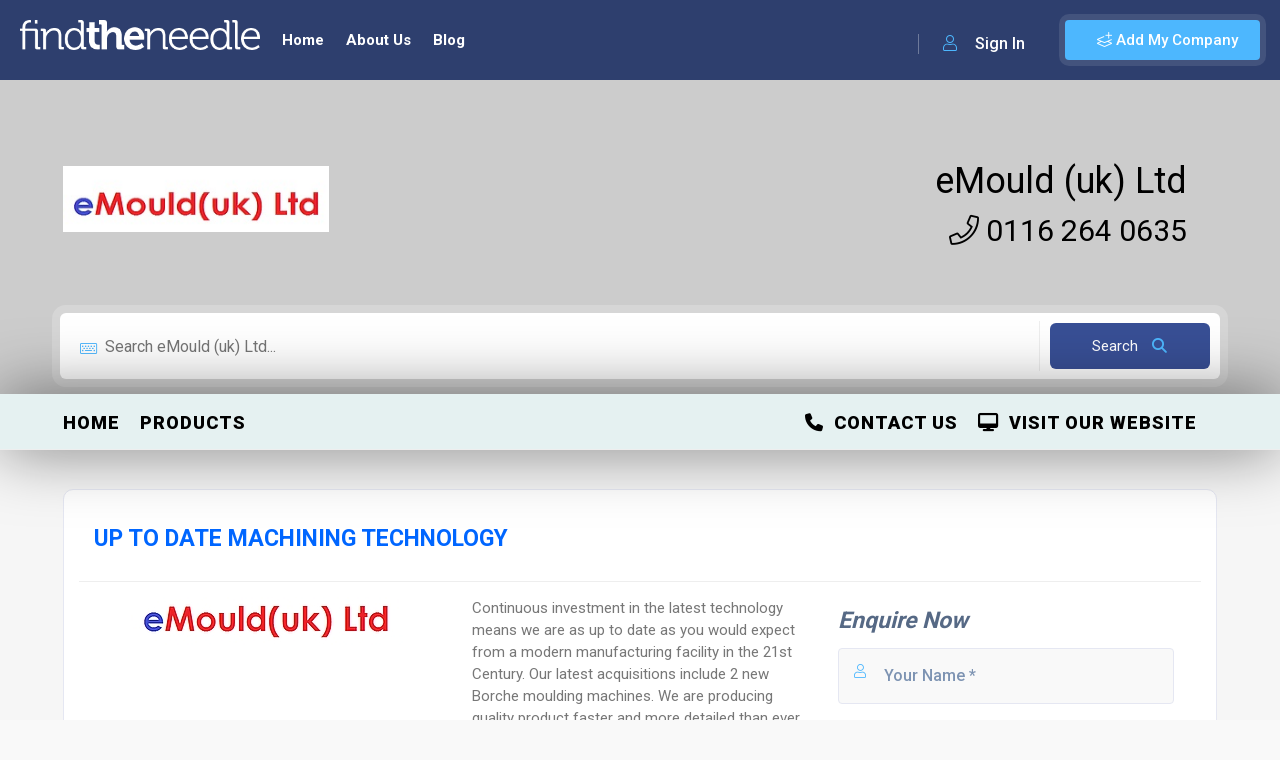

--- FILE ---
content_type: text/html; charset=utf-8
request_url: https://www.google.com/recaptcha/api2/anchor?ar=1&k=6LdC45YiAAAAAIbsXFHzoIgdRZ94GC0sM15y5x2Q&co=aHR0cHM6Ly93d3cuZmluZHRoZW5lZWRsZS5jby51azo0NDM.&hl=en&v=PoyoqOPhxBO7pBk68S4YbpHZ&size=normal&anchor-ms=20000&execute-ms=30000&cb=vtbm3nu6oec3
body_size: 49431
content:
<!DOCTYPE HTML><html dir="ltr" lang="en"><head><meta http-equiv="Content-Type" content="text/html; charset=UTF-8">
<meta http-equiv="X-UA-Compatible" content="IE=edge">
<title>reCAPTCHA</title>
<style type="text/css">
/* cyrillic-ext */
@font-face {
  font-family: 'Roboto';
  font-style: normal;
  font-weight: 400;
  font-stretch: 100%;
  src: url(//fonts.gstatic.com/s/roboto/v48/KFO7CnqEu92Fr1ME7kSn66aGLdTylUAMa3GUBHMdazTgWw.woff2) format('woff2');
  unicode-range: U+0460-052F, U+1C80-1C8A, U+20B4, U+2DE0-2DFF, U+A640-A69F, U+FE2E-FE2F;
}
/* cyrillic */
@font-face {
  font-family: 'Roboto';
  font-style: normal;
  font-weight: 400;
  font-stretch: 100%;
  src: url(//fonts.gstatic.com/s/roboto/v48/KFO7CnqEu92Fr1ME7kSn66aGLdTylUAMa3iUBHMdazTgWw.woff2) format('woff2');
  unicode-range: U+0301, U+0400-045F, U+0490-0491, U+04B0-04B1, U+2116;
}
/* greek-ext */
@font-face {
  font-family: 'Roboto';
  font-style: normal;
  font-weight: 400;
  font-stretch: 100%;
  src: url(//fonts.gstatic.com/s/roboto/v48/KFO7CnqEu92Fr1ME7kSn66aGLdTylUAMa3CUBHMdazTgWw.woff2) format('woff2');
  unicode-range: U+1F00-1FFF;
}
/* greek */
@font-face {
  font-family: 'Roboto';
  font-style: normal;
  font-weight: 400;
  font-stretch: 100%;
  src: url(//fonts.gstatic.com/s/roboto/v48/KFO7CnqEu92Fr1ME7kSn66aGLdTylUAMa3-UBHMdazTgWw.woff2) format('woff2');
  unicode-range: U+0370-0377, U+037A-037F, U+0384-038A, U+038C, U+038E-03A1, U+03A3-03FF;
}
/* math */
@font-face {
  font-family: 'Roboto';
  font-style: normal;
  font-weight: 400;
  font-stretch: 100%;
  src: url(//fonts.gstatic.com/s/roboto/v48/KFO7CnqEu92Fr1ME7kSn66aGLdTylUAMawCUBHMdazTgWw.woff2) format('woff2');
  unicode-range: U+0302-0303, U+0305, U+0307-0308, U+0310, U+0312, U+0315, U+031A, U+0326-0327, U+032C, U+032F-0330, U+0332-0333, U+0338, U+033A, U+0346, U+034D, U+0391-03A1, U+03A3-03A9, U+03B1-03C9, U+03D1, U+03D5-03D6, U+03F0-03F1, U+03F4-03F5, U+2016-2017, U+2034-2038, U+203C, U+2040, U+2043, U+2047, U+2050, U+2057, U+205F, U+2070-2071, U+2074-208E, U+2090-209C, U+20D0-20DC, U+20E1, U+20E5-20EF, U+2100-2112, U+2114-2115, U+2117-2121, U+2123-214F, U+2190, U+2192, U+2194-21AE, U+21B0-21E5, U+21F1-21F2, U+21F4-2211, U+2213-2214, U+2216-22FF, U+2308-230B, U+2310, U+2319, U+231C-2321, U+2336-237A, U+237C, U+2395, U+239B-23B7, U+23D0, U+23DC-23E1, U+2474-2475, U+25AF, U+25B3, U+25B7, U+25BD, U+25C1, U+25CA, U+25CC, U+25FB, U+266D-266F, U+27C0-27FF, U+2900-2AFF, U+2B0E-2B11, U+2B30-2B4C, U+2BFE, U+3030, U+FF5B, U+FF5D, U+1D400-1D7FF, U+1EE00-1EEFF;
}
/* symbols */
@font-face {
  font-family: 'Roboto';
  font-style: normal;
  font-weight: 400;
  font-stretch: 100%;
  src: url(//fonts.gstatic.com/s/roboto/v48/KFO7CnqEu92Fr1ME7kSn66aGLdTylUAMaxKUBHMdazTgWw.woff2) format('woff2');
  unicode-range: U+0001-000C, U+000E-001F, U+007F-009F, U+20DD-20E0, U+20E2-20E4, U+2150-218F, U+2190, U+2192, U+2194-2199, U+21AF, U+21E6-21F0, U+21F3, U+2218-2219, U+2299, U+22C4-22C6, U+2300-243F, U+2440-244A, U+2460-24FF, U+25A0-27BF, U+2800-28FF, U+2921-2922, U+2981, U+29BF, U+29EB, U+2B00-2BFF, U+4DC0-4DFF, U+FFF9-FFFB, U+10140-1018E, U+10190-1019C, U+101A0, U+101D0-101FD, U+102E0-102FB, U+10E60-10E7E, U+1D2C0-1D2D3, U+1D2E0-1D37F, U+1F000-1F0FF, U+1F100-1F1AD, U+1F1E6-1F1FF, U+1F30D-1F30F, U+1F315, U+1F31C, U+1F31E, U+1F320-1F32C, U+1F336, U+1F378, U+1F37D, U+1F382, U+1F393-1F39F, U+1F3A7-1F3A8, U+1F3AC-1F3AF, U+1F3C2, U+1F3C4-1F3C6, U+1F3CA-1F3CE, U+1F3D4-1F3E0, U+1F3ED, U+1F3F1-1F3F3, U+1F3F5-1F3F7, U+1F408, U+1F415, U+1F41F, U+1F426, U+1F43F, U+1F441-1F442, U+1F444, U+1F446-1F449, U+1F44C-1F44E, U+1F453, U+1F46A, U+1F47D, U+1F4A3, U+1F4B0, U+1F4B3, U+1F4B9, U+1F4BB, U+1F4BF, U+1F4C8-1F4CB, U+1F4D6, U+1F4DA, U+1F4DF, U+1F4E3-1F4E6, U+1F4EA-1F4ED, U+1F4F7, U+1F4F9-1F4FB, U+1F4FD-1F4FE, U+1F503, U+1F507-1F50B, U+1F50D, U+1F512-1F513, U+1F53E-1F54A, U+1F54F-1F5FA, U+1F610, U+1F650-1F67F, U+1F687, U+1F68D, U+1F691, U+1F694, U+1F698, U+1F6AD, U+1F6B2, U+1F6B9-1F6BA, U+1F6BC, U+1F6C6-1F6CF, U+1F6D3-1F6D7, U+1F6E0-1F6EA, U+1F6F0-1F6F3, U+1F6F7-1F6FC, U+1F700-1F7FF, U+1F800-1F80B, U+1F810-1F847, U+1F850-1F859, U+1F860-1F887, U+1F890-1F8AD, U+1F8B0-1F8BB, U+1F8C0-1F8C1, U+1F900-1F90B, U+1F93B, U+1F946, U+1F984, U+1F996, U+1F9E9, U+1FA00-1FA6F, U+1FA70-1FA7C, U+1FA80-1FA89, U+1FA8F-1FAC6, U+1FACE-1FADC, U+1FADF-1FAE9, U+1FAF0-1FAF8, U+1FB00-1FBFF;
}
/* vietnamese */
@font-face {
  font-family: 'Roboto';
  font-style: normal;
  font-weight: 400;
  font-stretch: 100%;
  src: url(//fonts.gstatic.com/s/roboto/v48/KFO7CnqEu92Fr1ME7kSn66aGLdTylUAMa3OUBHMdazTgWw.woff2) format('woff2');
  unicode-range: U+0102-0103, U+0110-0111, U+0128-0129, U+0168-0169, U+01A0-01A1, U+01AF-01B0, U+0300-0301, U+0303-0304, U+0308-0309, U+0323, U+0329, U+1EA0-1EF9, U+20AB;
}
/* latin-ext */
@font-face {
  font-family: 'Roboto';
  font-style: normal;
  font-weight: 400;
  font-stretch: 100%;
  src: url(//fonts.gstatic.com/s/roboto/v48/KFO7CnqEu92Fr1ME7kSn66aGLdTylUAMa3KUBHMdazTgWw.woff2) format('woff2');
  unicode-range: U+0100-02BA, U+02BD-02C5, U+02C7-02CC, U+02CE-02D7, U+02DD-02FF, U+0304, U+0308, U+0329, U+1D00-1DBF, U+1E00-1E9F, U+1EF2-1EFF, U+2020, U+20A0-20AB, U+20AD-20C0, U+2113, U+2C60-2C7F, U+A720-A7FF;
}
/* latin */
@font-face {
  font-family: 'Roboto';
  font-style: normal;
  font-weight: 400;
  font-stretch: 100%;
  src: url(//fonts.gstatic.com/s/roboto/v48/KFO7CnqEu92Fr1ME7kSn66aGLdTylUAMa3yUBHMdazQ.woff2) format('woff2');
  unicode-range: U+0000-00FF, U+0131, U+0152-0153, U+02BB-02BC, U+02C6, U+02DA, U+02DC, U+0304, U+0308, U+0329, U+2000-206F, U+20AC, U+2122, U+2191, U+2193, U+2212, U+2215, U+FEFF, U+FFFD;
}
/* cyrillic-ext */
@font-face {
  font-family: 'Roboto';
  font-style: normal;
  font-weight: 500;
  font-stretch: 100%;
  src: url(//fonts.gstatic.com/s/roboto/v48/KFO7CnqEu92Fr1ME7kSn66aGLdTylUAMa3GUBHMdazTgWw.woff2) format('woff2');
  unicode-range: U+0460-052F, U+1C80-1C8A, U+20B4, U+2DE0-2DFF, U+A640-A69F, U+FE2E-FE2F;
}
/* cyrillic */
@font-face {
  font-family: 'Roboto';
  font-style: normal;
  font-weight: 500;
  font-stretch: 100%;
  src: url(//fonts.gstatic.com/s/roboto/v48/KFO7CnqEu92Fr1ME7kSn66aGLdTylUAMa3iUBHMdazTgWw.woff2) format('woff2');
  unicode-range: U+0301, U+0400-045F, U+0490-0491, U+04B0-04B1, U+2116;
}
/* greek-ext */
@font-face {
  font-family: 'Roboto';
  font-style: normal;
  font-weight: 500;
  font-stretch: 100%;
  src: url(//fonts.gstatic.com/s/roboto/v48/KFO7CnqEu92Fr1ME7kSn66aGLdTylUAMa3CUBHMdazTgWw.woff2) format('woff2');
  unicode-range: U+1F00-1FFF;
}
/* greek */
@font-face {
  font-family: 'Roboto';
  font-style: normal;
  font-weight: 500;
  font-stretch: 100%;
  src: url(//fonts.gstatic.com/s/roboto/v48/KFO7CnqEu92Fr1ME7kSn66aGLdTylUAMa3-UBHMdazTgWw.woff2) format('woff2');
  unicode-range: U+0370-0377, U+037A-037F, U+0384-038A, U+038C, U+038E-03A1, U+03A3-03FF;
}
/* math */
@font-face {
  font-family: 'Roboto';
  font-style: normal;
  font-weight: 500;
  font-stretch: 100%;
  src: url(//fonts.gstatic.com/s/roboto/v48/KFO7CnqEu92Fr1ME7kSn66aGLdTylUAMawCUBHMdazTgWw.woff2) format('woff2');
  unicode-range: U+0302-0303, U+0305, U+0307-0308, U+0310, U+0312, U+0315, U+031A, U+0326-0327, U+032C, U+032F-0330, U+0332-0333, U+0338, U+033A, U+0346, U+034D, U+0391-03A1, U+03A3-03A9, U+03B1-03C9, U+03D1, U+03D5-03D6, U+03F0-03F1, U+03F4-03F5, U+2016-2017, U+2034-2038, U+203C, U+2040, U+2043, U+2047, U+2050, U+2057, U+205F, U+2070-2071, U+2074-208E, U+2090-209C, U+20D0-20DC, U+20E1, U+20E5-20EF, U+2100-2112, U+2114-2115, U+2117-2121, U+2123-214F, U+2190, U+2192, U+2194-21AE, U+21B0-21E5, U+21F1-21F2, U+21F4-2211, U+2213-2214, U+2216-22FF, U+2308-230B, U+2310, U+2319, U+231C-2321, U+2336-237A, U+237C, U+2395, U+239B-23B7, U+23D0, U+23DC-23E1, U+2474-2475, U+25AF, U+25B3, U+25B7, U+25BD, U+25C1, U+25CA, U+25CC, U+25FB, U+266D-266F, U+27C0-27FF, U+2900-2AFF, U+2B0E-2B11, U+2B30-2B4C, U+2BFE, U+3030, U+FF5B, U+FF5D, U+1D400-1D7FF, U+1EE00-1EEFF;
}
/* symbols */
@font-face {
  font-family: 'Roboto';
  font-style: normal;
  font-weight: 500;
  font-stretch: 100%;
  src: url(//fonts.gstatic.com/s/roboto/v48/KFO7CnqEu92Fr1ME7kSn66aGLdTylUAMaxKUBHMdazTgWw.woff2) format('woff2');
  unicode-range: U+0001-000C, U+000E-001F, U+007F-009F, U+20DD-20E0, U+20E2-20E4, U+2150-218F, U+2190, U+2192, U+2194-2199, U+21AF, U+21E6-21F0, U+21F3, U+2218-2219, U+2299, U+22C4-22C6, U+2300-243F, U+2440-244A, U+2460-24FF, U+25A0-27BF, U+2800-28FF, U+2921-2922, U+2981, U+29BF, U+29EB, U+2B00-2BFF, U+4DC0-4DFF, U+FFF9-FFFB, U+10140-1018E, U+10190-1019C, U+101A0, U+101D0-101FD, U+102E0-102FB, U+10E60-10E7E, U+1D2C0-1D2D3, U+1D2E0-1D37F, U+1F000-1F0FF, U+1F100-1F1AD, U+1F1E6-1F1FF, U+1F30D-1F30F, U+1F315, U+1F31C, U+1F31E, U+1F320-1F32C, U+1F336, U+1F378, U+1F37D, U+1F382, U+1F393-1F39F, U+1F3A7-1F3A8, U+1F3AC-1F3AF, U+1F3C2, U+1F3C4-1F3C6, U+1F3CA-1F3CE, U+1F3D4-1F3E0, U+1F3ED, U+1F3F1-1F3F3, U+1F3F5-1F3F7, U+1F408, U+1F415, U+1F41F, U+1F426, U+1F43F, U+1F441-1F442, U+1F444, U+1F446-1F449, U+1F44C-1F44E, U+1F453, U+1F46A, U+1F47D, U+1F4A3, U+1F4B0, U+1F4B3, U+1F4B9, U+1F4BB, U+1F4BF, U+1F4C8-1F4CB, U+1F4D6, U+1F4DA, U+1F4DF, U+1F4E3-1F4E6, U+1F4EA-1F4ED, U+1F4F7, U+1F4F9-1F4FB, U+1F4FD-1F4FE, U+1F503, U+1F507-1F50B, U+1F50D, U+1F512-1F513, U+1F53E-1F54A, U+1F54F-1F5FA, U+1F610, U+1F650-1F67F, U+1F687, U+1F68D, U+1F691, U+1F694, U+1F698, U+1F6AD, U+1F6B2, U+1F6B9-1F6BA, U+1F6BC, U+1F6C6-1F6CF, U+1F6D3-1F6D7, U+1F6E0-1F6EA, U+1F6F0-1F6F3, U+1F6F7-1F6FC, U+1F700-1F7FF, U+1F800-1F80B, U+1F810-1F847, U+1F850-1F859, U+1F860-1F887, U+1F890-1F8AD, U+1F8B0-1F8BB, U+1F8C0-1F8C1, U+1F900-1F90B, U+1F93B, U+1F946, U+1F984, U+1F996, U+1F9E9, U+1FA00-1FA6F, U+1FA70-1FA7C, U+1FA80-1FA89, U+1FA8F-1FAC6, U+1FACE-1FADC, U+1FADF-1FAE9, U+1FAF0-1FAF8, U+1FB00-1FBFF;
}
/* vietnamese */
@font-face {
  font-family: 'Roboto';
  font-style: normal;
  font-weight: 500;
  font-stretch: 100%;
  src: url(//fonts.gstatic.com/s/roboto/v48/KFO7CnqEu92Fr1ME7kSn66aGLdTylUAMa3OUBHMdazTgWw.woff2) format('woff2');
  unicode-range: U+0102-0103, U+0110-0111, U+0128-0129, U+0168-0169, U+01A0-01A1, U+01AF-01B0, U+0300-0301, U+0303-0304, U+0308-0309, U+0323, U+0329, U+1EA0-1EF9, U+20AB;
}
/* latin-ext */
@font-face {
  font-family: 'Roboto';
  font-style: normal;
  font-weight: 500;
  font-stretch: 100%;
  src: url(//fonts.gstatic.com/s/roboto/v48/KFO7CnqEu92Fr1ME7kSn66aGLdTylUAMa3KUBHMdazTgWw.woff2) format('woff2');
  unicode-range: U+0100-02BA, U+02BD-02C5, U+02C7-02CC, U+02CE-02D7, U+02DD-02FF, U+0304, U+0308, U+0329, U+1D00-1DBF, U+1E00-1E9F, U+1EF2-1EFF, U+2020, U+20A0-20AB, U+20AD-20C0, U+2113, U+2C60-2C7F, U+A720-A7FF;
}
/* latin */
@font-face {
  font-family: 'Roboto';
  font-style: normal;
  font-weight: 500;
  font-stretch: 100%;
  src: url(//fonts.gstatic.com/s/roboto/v48/KFO7CnqEu92Fr1ME7kSn66aGLdTylUAMa3yUBHMdazQ.woff2) format('woff2');
  unicode-range: U+0000-00FF, U+0131, U+0152-0153, U+02BB-02BC, U+02C6, U+02DA, U+02DC, U+0304, U+0308, U+0329, U+2000-206F, U+20AC, U+2122, U+2191, U+2193, U+2212, U+2215, U+FEFF, U+FFFD;
}
/* cyrillic-ext */
@font-face {
  font-family: 'Roboto';
  font-style: normal;
  font-weight: 900;
  font-stretch: 100%;
  src: url(//fonts.gstatic.com/s/roboto/v48/KFO7CnqEu92Fr1ME7kSn66aGLdTylUAMa3GUBHMdazTgWw.woff2) format('woff2');
  unicode-range: U+0460-052F, U+1C80-1C8A, U+20B4, U+2DE0-2DFF, U+A640-A69F, U+FE2E-FE2F;
}
/* cyrillic */
@font-face {
  font-family: 'Roboto';
  font-style: normal;
  font-weight: 900;
  font-stretch: 100%;
  src: url(//fonts.gstatic.com/s/roboto/v48/KFO7CnqEu92Fr1ME7kSn66aGLdTylUAMa3iUBHMdazTgWw.woff2) format('woff2');
  unicode-range: U+0301, U+0400-045F, U+0490-0491, U+04B0-04B1, U+2116;
}
/* greek-ext */
@font-face {
  font-family: 'Roboto';
  font-style: normal;
  font-weight: 900;
  font-stretch: 100%;
  src: url(//fonts.gstatic.com/s/roboto/v48/KFO7CnqEu92Fr1ME7kSn66aGLdTylUAMa3CUBHMdazTgWw.woff2) format('woff2');
  unicode-range: U+1F00-1FFF;
}
/* greek */
@font-face {
  font-family: 'Roboto';
  font-style: normal;
  font-weight: 900;
  font-stretch: 100%;
  src: url(//fonts.gstatic.com/s/roboto/v48/KFO7CnqEu92Fr1ME7kSn66aGLdTylUAMa3-UBHMdazTgWw.woff2) format('woff2');
  unicode-range: U+0370-0377, U+037A-037F, U+0384-038A, U+038C, U+038E-03A1, U+03A3-03FF;
}
/* math */
@font-face {
  font-family: 'Roboto';
  font-style: normal;
  font-weight: 900;
  font-stretch: 100%;
  src: url(//fonts.gstatic.com/s/roboto/v48/KFO7CnqEu92Fr1ME7kSn66aGLdTylUAMawCUBHMdazTgWw.woff2) format('woff2');
  unicode-range: U+0302-0303, U+0305, U+0307-0308, U+0310, U+0312, U+0315, U+031A, U+0326-0327, U+032C, U+032F-0330, U+0332-0333, U+0338, U+033A, U+0346, U+034D, U+0391-03A1, U+03A3-03A9, U+03B1-03C9, U+03D1, U+03D5-03D6, U+03F0-03F1, U+03F4-03F5, U+2016-2017, U+2034-2038, U+203C, U+2040, U+2043, U+2047, U+2050, U+2057, U+205F, U+2070-2071, U+2074-208E, U+2090-209C, U+20D0-20DC, U+20E1, U+20E5-20EF, U+2100-2112, U+2114-2115, U+2117-2121, U+2123-214F, U+2190, U+2192, U+2194-21AE, U+21B0-21E5, U+21F1-21F2, U+21F4-2211, U+2213-2214, U+2216-22FF, U+2308-230B, U+2310, U+2319, U+231C-2321, U+2336-237A, U+237C, U+2395, U+239B-23B7, U+23D0, U+23DC-23E1, U+2474-2475, U+25AF, U+25B3, U+25B7, U+25BD, U+25C1, U+25CA, U+25CC, U+25FB, U+266D-266F, U+27C0-27FF, U+2900-2AFF, U+2B0E-2B11, U+2B30-2B4C, U+2BFE, U+3030, U+FF5B, U+FF5D, U+1D400-1D7FF, U+1EE00-1EEFF;
}
/* symbols */
@font-face {
  font-family: 'Roboto';
  font-style: normal;
  font-weight: 900;
  font-stretch: 100%;
  src: url(//fonts.gstatic.com/s/roboto/v48/KFO7CnqEu92Fr1ME7kSn66aGLdTylUAMaxKUBHMdazTgWw.woff2) format('woff2');
  unicode-range: U+0001-000C, U+000E-001F, U+007F-009F, U+20DD-20E0, U+20E2-20E4, U+2150-218F, U+2190, U+2192, U+2194-2199, U+21AF, U+21E6-21F0, U+21F3, U+2218-2219, U+2299, U+22C4-22C6, U+2300-243F, U+2440-244A, U+2460-24FF, U+25A0-27BF, U+2800-28FF, U+2921-2922, U+2981, U+29BF, U+29EB, U+2B00-2BFF, U+4DC0-4DFF, U+FFF9-FFFB, U+10140-1018E, U+10190-1019C, U+101A0, U+101D0-101FD, U+102E0-102FB, U+10E60-10E7E, U+1D2C0-1D2D3, U+1D2E0-1D37F, U+1F000-1F0FF, U+1F100-1F1AD, U+1F1E6-1F1FF, U+1F30D-1F30F, U+1F315, U+1F31C, U+1F31E, U+1F320-1F32C, U+1F336, U+1F378, U+1F37D, U+1F382, U+1F393-1F39F, U+1F3A7-1F3A8, U+1F3AC-1F3AF, U+1F3C2, U+1F3C4-1F3C6, U+1F3CA-1F3CE, U+1F3D4-1F3E0, U+1F3ED, U+1F3F1-1F3F3, U+1F3F5-1F3F7, U+1F408, U+1F415, U+1F41F, U+1F426, U+1F43F, U+1F441-1F442, U+1F444, U+1F446-1F449, U+1F44C-1F44E, U+1F453, U+1F46A, U+1F47D, U+1F4A3, U+1F4B0, U+1F4B3, U+1F4B9, U+1F4BB, U+1F4BF, U+1F4C8-1F4CB, U+1F4D6, U+1F4DA, U+1F4DF, U+1F4E3-1F4E6, U+1F4EA-1F4ED, U+1F4F7, U+1F4F9-1F4FB, U+1F4FD-1F4FE, U+1F503, U+1F507-1F50B, U+1F50D, U+1F512-1F513, U+1F53E-1F54A, U+1F54F-1F5FA, U+1F610, U+1F650-1F67F, U+1F687, U+1F68D, U+1F691, U+1F694, U+1F698, U+1F6AD, U+1F6B2, U+1F6B9-1F6BA, U+1F6BC, U+1F6C6-1F6CF, U+1F6D3-1F6D7, U+1F6E0-1F6EA, U+1F6F0-1F6F3, U+1F6F7-1F6FC, U+1F700-1F7FF, U+1F800-1F80B, U+1F810-1F847, U+1F850-1F859, U+1F860-1F887, U+1F890-1F8AD, U+1F8B0-1F8BB, U+1F8C0-1F8C1, U+1F900-1F90B, U+1F93B, U+1F946, U+1F984, U+1F996, U+1F9E9, U+1FA00-1FA6F, U+1FA70-1FA7C, U+1FA80-1FA89, U+1FA8F-1FAC6, U+1FACE-1FADC, U+1FADF-1FAE9, U+1FAF0-1FAF8, U+1FB00-1FBFF;
}
/* vietnamese */
@font-face {
  font-family: 'Roboto';
  font-style: normal;
  font-weight: 900;
  font-stretch: 100%;
  src: url(//fonts.gstatic.com/s/roboto/v48/KFO7CnqEu92Fr1ME7kSn66aGLdTylUAMa3OUBHMdazTgWw.woff2) format('woff2');
  unicode-range: U+0102-0103, U+0110-0111, U+0128-0129, U+0168-0169, U+01A0-01A1, U+01AF-01B0, U+0300-0301, U+0303-0304, U+0308-0309, U+0323, U+0329, U+1EA0-1EF9, U+20AB;
}
/* latin-ext */
@font-face {
  font-family: 'Roboto';
  font-style: normal;
  font-weight: 900;
  font-stretch: 100%;
  src: url(//fonts.gstatic.com/s/roboto/v48/KFO7CnqEu92Fr1ME7kSn66aGLdTylUAMa3KUBHMdazTgWw.woff2) format('woff2');
  unicode-range: U+0100-02BA, U+02BD-02C5, U+02C7-02CC, U+02CE-02D7, U+02DD-02FF, U+0304, U+0308, U+0329, U+1D00-1DBF, U+1E00-1E9F, U+1EF2-1EFF, U+2020, U+20A0-20AB, U+20AD-20C0, U+2113, U+2C60-2C7F, U+A720-A7FF;
}
/* latin */
@font-face {
  font-family: 'Roboto';
  font-style: normal;
  font-weight: 900;
  font-stretch: 100%;
  src: url(//fonts.gstatic.com/s/roboto/v48/KFO7CnqEu92Fr1ME7kSn66aGLdTylUAMa3yUBHMdazQ.woff2) format('woff2');
  unicode-range: U+0000-00FF, U+0131, U+0152-0153, U+02BB-02BC, U+02C6, U+02DA, U+02DC, U+0304, U+0308, U+0329, U+2000-206F, U+20AC, U+2122, U+2191, U+2193, U+2212, U+2215, U+FEFF, U+FFFD;
}

</style>
<link rel="stylesheet" type="text/css" href="https://www.gstatic.com/recaptcha/releases/PoyoqOPhxBO7pBk68S4YbpHZ/styles__ltr.css">
<script nonce="Pa79UF1RN2rBvM29v-sY9Q" type="text/javascript">window['__recaptcha_api'] = 'https://www.google.com/recaptcha/api2/';</script>
<script type="text/javascript" src="https://www.gstatic.com/recaptcha/releases/PoyoqOPhxBO7pBk68S4YbpHZ/recaptcha__en.js" nonce="Pa79UF1RN2rBvM29v-sY9Q">
      
    </script></head>
<body><div id="rc-anchor-alert" class="rc-anchor-alert"></div>
<input type="hidden" id="recaptcha-token" value="[base64]">
<script type="text/javascript" nonce="Pa79UF1RN2rBvM29v-sY9Q">
      recaptcha.anchor.Main.init("[\x22ainput\x22,[\x22bgdata\x22,\x22\x22,\[base64]/[base64]/[base64]/KE4oMTI0LHYsdi5HKSxMWihsLHYpKTpOKDEyNCx2LGwpLFYpLHYpLFQpKSxGKDE3MSx2KX0scjc9ZnVuY3Rpb24obCl7cmV0dXJuIGx9LEM9ZnVuY3Rpb24obCxWLHYpe04odixsLFYpLFZbYWtdPTI3OTZ9LG49ZnVuY3Rpb24obCxWKXtWLlg9KChWLlg/[base64]/[base64]/[base64]/[base64]/[base64]/[base64]/[base64]/[base64]/[base64]/[base64]/[base64]\\u003d\x22,\[base64]\\u003d\\u003d\x22,\x22R8KHw4hnXjAkwrISc2s7TMOEbmYhwpLDtSBcwrJzR8KDCzMgKcONw6XDgsO9woLDnsOdVsOGwo4Ie8Khw4/DtsOVwoTDgUk8WQTDoHYhwoHCnUHDqS4nwqMULsOvwp3DkMOew4fCtMO4FXLDpQghw6rDgsObNcOlw445w6rDj3/Dgz/DjVfCpkFLX8O4VgvDoS1xw5rDuX4iwr5Aw5UuP2DDnsOoAsKmU8KfWMOccsKXYsOlTjBcAsKAS8OgR29Qw7jCpB3ClnnCoS/[base64]/DosOFwofChMOpFk3CrsKFwqvCkFDDgkHDicOjSSQfWMKZw7NGw4rDolDDn8OeA8KIawDDtlDDusK2M8OgKlcBw6kdbsOFwrURFcO1JAY/wovCqsO1wqRTwpYqdW7DhUM8wqrDu8KLwrDDtsKIwoVDEBjCjsKcJ1chwo3DgMKQBy8YFcOswo/CjhzDt8ObVEwswqnCssKBK8O0Q37CuMODw6/DpcKVw7XDq2tHw6d2ZhRNw4tGQlc6PW3DlcOlHGPCsEfCpnPDkMOLNXPChcKuDybChH/Cv0VGLMOqwq/Cq2DDikAhEXHDhHnDu8K/wq0nCkcicsOBVsKZwpHCtsOFJxLDihDDicOyOcOtwoDDjMKXdFDDiXDDuCtswqzCl8OyBMO+WTR4c2zCr8K+NMO5EcKHA03Cr8KJJsKUby/DuSrDqcO/EMKDwoJrwoPCmcOTw7TDoi8+IXnDuGkpwr3CjMKwccK3woDDhwjCtcK9wrTDk8KpKETCkcOGGG0jw5kQPGLCs8Opw4nDtcObEl1hw6wCw63DnVFjw6kuemfCmzxpw73Dik/DkiXDpcK2ThjDs8OBwqjDtcKfw7ImYT4Xw6E6PcOuY8OmF17CtMKewrnCtsOqG8OawqUpDMOEwp3Cq8KPw6RwBcKwX8KHXRfCn8OXwrECwrNDwovDjF/CisOMw5bCsRbDscKTwpHDpMKRDMOvUVpqw4vCnR4qWsKQwp/Dt8KHw7TCosK/bcKxw5HDksK8F8OrwozDlcKnwrPDk3AJC2oBw5vCsibCkmQgw5QVKzhqwoMbZsO+wrIxwoHDg8KmO8KoFkJYa1jCj8OOITJxSsKkwpYgO8Oew7LDvWo1TsKOJ8Odw57DvAbDrMOLw75/[base64]/CiRMGX8K/ZMOrw4sgTcKiY8OFJmo7w5jCv8O4Tj/Cq8ONwrg/d1HDlsOGw7hVwrNwMcOLC8K4AQzDlENuN8Kewq/DsyVKZsOdTcOVw4YNbsOVw68WEngkwrQzGmHCuMKEwp5qayTDs11rIjLDiT45PMODwrTCmScxw73DtMKkw7YgUcKGw4jDvMOvFMOuw57DjmTClSkVRsKkwoNww611DMKDwqkPfMKWw7XCsXZUQjbCuioGYmlaw4/[base64]/Cug/CmTHDucOMw4PDuMKTwpBdDRRnBVxAXVbCqAbDo8Kqw4DDtcKcHsKiw7NwBwjCrhY0FjjCmGBYWcKlKMOwcG/[base64]/DvMKIwprDnjDCk8KXw6jDu1/DpMK5QALCgsKswqPDkirDpFrDvS49w4lQNMOoXMOGwoXCpT3CosOHw7lyQ8KSwoHCm8K5ZV0YwrXDv0jCsMKFwoZ5wp0IF8KjAMKaRMOPay0zwppbIcK8wpfCo0XCsDszwr/[base64]/w5HCp8O/c8OmF8Kbw5jCv8OLDz4fJUTCjcO+AsOzwoYnF8KoKmvDgcOmQsKACBPDrHXCoMOaw4bCtEXCoMKOVsOQw5XCrQAXIXXClSwzwp/DnsKsScOgFsKzMMKww4jDuVrClcO0wqTCrcOiGXB3w5fCiMOwwrPCtDhzQ8Oyw4HDoRR5woDCv8KewqfDicOAwq/CtMOhCcOFw4/CrlTDs0fDsjsWw79/wqPCiWsLwpHDqMKnw43DpUhVARonGMOxacOnFsOUYsONXRITw5ddw7Iaw4NBPXHCiBp9EcOSIMKjwotvwqHCqcK1O2nCqUAKw6U1wqDCnX1cwotNwo87CxrCj35Xe19aw5fChsOyLsK1bE7DjsOjw4VXw6LDvcOuF8KLwop9w5AJNUo4wqgKSQ/CoxHDpRXDsn7CtyPDpxY5w5/CuhPCq8O6w4LCgXvDsMOxXVtWwpcqwpIDwrjDnMKocihNw4EEwpJeYcOMUMO3WsOJem9pc8K0PS/DjMOIVsKxfjlmwpDDnsOfw7TDusK+MiEZw5VJEzPDlmjDj8O6DMKywqLDuzTDjMOww7New50/[base64]/UMObQcKXwpHDtsOAw6nCtXnDiCtVHsOoSsKaRMKdH8Ofw6nDnFU8wpHCkiRJwos4w4smwoXDnsKwwpzDh0jChGXDs8OpFGzDqg/[base64]/[base64]/CuTorwp3Cq31/NAnCp8OWw5kIwpBwH2TDkjFPwqPDrX57Uj/ChcOgw53ChWxtWcKsw6M1w6fCuMKgwonDpsOyP8K7wrgHesO7U8KBZcOiPG8jwqDClcKhEsKweANkLcOQGnPDq8Ojw48sBwnCkGTDji/[base64]/CuGdOw4PCt8KTfcK9wrXClkAcw6/[base64]/WnjCvMOew4XDu8OKEC3DmsOZw6fDssKZKRkVwr3ChXjDhnQ5w5h8NsKlwqhnwrsLXcKSwrvCoSjCj0ANwonCssKtPjXDhcKrw6UyIsKPOBXDkFLDh8OVw7fDvTzCqMK+XzrDhRXDoT1WacOMw4Ehw7Q3w5oWw5h2w7ITPltQGgFFU8Kkwr/DicK3Y3zChkzCs8Oew6R0woHCqcKsFh7CpSBgfMOFJcKcBjHCrAESPcOxAhTCtW/Dk1EbwqRCWk/DhwFNw5oaFS/[base64]/PsOzw6Jxw7LChMK7w4rDlFzDon7Ds8OFw4XCpnvClmvCr8Kxw68/[base64]/Dq0wXwpzCv8KwwoJrDcKLX8OJAC/CpMK5B04bwpdlJlgfZEzCicKZwoUlTHB4E8KmwonCnkvDmMKqw714w5oCwqjCl8K/Km9oacOpCknCkzHDhMOBw4pLNWbCkcKWSWrCu8KKw6AUw7NwwoVBD3DDscOPPMKUV8KgIVFYwrXDplF5LB3ChFJuIMKmJjxPwqTClMKfH2/DjcK8HsKJw6rDq8OOaMO2wrkewpTDu8K7cMOLw5TCksOOdMK/PFXDijHChDQDVcKnwqHDoMO7w7dYwoIfMMKJw41pIWjDqwBDacO8AMKeZ00Sw6pJZsOHdMKGwqfCrcKywrJxTR3CvMO2wqPChCfDpz3DrMK3DcK7wqLDgXnDoEvDlEfCqVoVwrMpasO5w4HCrcOkw6QhwoPDucK9TitvwqJRasOnc0Qdwp4Aw43Col94UHDCkQ/CqMK6w4hvecO6w5gew5ACwpbDosKiLXNRwojCtHAWQsKqOsO9I8OwwprDmmIFZcKLwqvCvMOqLHZ8w4DDlcODwppddMOUw4/CtxsVbnnDlhHDrsOewo08w4jDlcK/wqbDnB/DqWjCtRTDqMOcwqlSwrpNZMKbwqBuSyYVXsKtKHVDOMKswpBmw4nCpwHDu2bDnFXDr8KPwpLCvEbCocK7wqjDsG7Dq8O8w7zCnDkmw6Ehw7tfw682ZWsLRMOVw7RpwrbClMOCwpPDjcOzeQrCsMOoRAEeAsK8a8OXDcK8w4l0TcKQw4o/[base64]/Ds3HDsQ99MFo/[base64]/DlSvDj8KxGGEFDMKEw63Dg0QMwq7DusOawq7DocKZCW/CqVtANnpnKQrCm0jDimHDjHJlwpgrw77DisOban97w6HDm8Odw5gSf1/CnsKgFMOhWsOQDMK5wotjPkI8w7JJw6PDnxzDt8KGc8K5w5fDtcKNw6HDgABgT0dww4lDfsK4w40UCyLDkDDCqcOQw7nDscKPw5jCkcKxNHrDtsOgwrrCk0PCpsONB3HCmMOhwqvDk2LCkzsnwqw2w4/DgcOGfHpralvCo8OfwoPCtcKZf8OcXcOdBMK3V8KFO8KFcSjCuytyZ8KlwqDDoMK0wrnDn0xbNsOXwrzDssO7b30PwqDDrcK9NnTCvVYnDzTCiDx7SsOYQCPDlBYHekbCrsKCcRjCsFQzwrFDFMO8XcKQw5LDucO0woZ0wq7Cjg/CscKhwrDCikA3w5TCkMKGwplfwpJ/HMKUw64iAcO/akopwpHCs8KEw4JVwq13wpLCtsKtGcOiCMOKJsKiHMKzwok1OCDDo2vDicOAwoMjf8OIVMK/AzTDh8Kawp5vwpnCsDzDk2XClMKHw7x/[base64]/DgT/DiidZw4NDMsOfwpB+wqXDssOnwoZzGhguwpXCucOYS1DCsMKMTcKpw7o9w4AyIMOHMcO8AsKyw64GesOpKBfCtXwnZl88w5bDh38ewoLDmcKWdsKVX8OYwofDh8O6GV3DlsOdAl1zw73CtsOwL8KtFXLDgsK/QjDDpcK1woR7wohCwozDgMKHUmEqGsOqaE/CoXZ+HsKUIRHCsMKtwp9jf23CsUTCtHPCphTDrBITw7xFw5bCl2nDvhRve8OPdh0iw6HCmsOuHlHCsB7CisO+w58Fwq0/w7QkclXCkRDCn8Oew59AwqF5WF8hwpM+N8OyEMOEQ8O2wpFyw7DDgioZw7zDssOyXiTDqcKAw4JEwpjCpsKlM8OCb2PCgyzCgTnDon3DqhXCpG0VwoRywrLCpsK8w40Gw7YbYMOZVDMHw4fDssO4wrvCojFuw5AAwp/[base64]/CmsODV8OwwqDDggrDrhjCnQbCpj9VSsKqw581w54/wqYDwohiwpjCuyzDpgB1J1xeET7DtMOcUsO/b13CvMKew5NsIRwaCMO8wrcgNng9wpsNO8KBwq8yKC3CiELCncKewpVMasKJEMOnwp3CpsKkwoIiU8KrY8OpbcK6w5UeUMO2AglkNMKOM1bDp8OFw7YMD8OJYT/[base64]/[base64]/CisOpw6s7w75Mw4lqwpB6OBAgVHXDlcK8w70+QH3DjcO8VcO/[base64]/CrcOIIsOSw7hqIcONBsKBBxZYwp3CosK8C8KdGsKkccOWQ8OwPcKwB3QOZsKKw6M/wqrCsMKIw6EUKyPCjsKNw43CjxxPGjEZwpPDmUICw7zDr2TDlMOxwpQTVljCsMK0d13DrcO/XBLCllbDgwBmTcKNwpLDo8KRwpcOJMO7RsOiwqA3w67DmDp2bsOQSMK9SBwow4rDp3IXwrI2BsK8R8OcHEPDmkspD8OowrPCtCjCi8O4WMOISU41JVJqw7ZXCDzDsGkbw4jDlCbCv2hSMw/DgxTClMOLwoJuwobDpsKfdsO7eygZbMKpw6p3PWnDhMOuZcKuwqHDghdEMMOCw7Q5YsKqw6IHdSR4wrRww6HCsG1GUMOyw7PDsMO9dcO0w7Zjwp91wqBnwqJ7JzgAwo7CkMOwSQ/[base64]/woweHsOEwoHCh8OAK1XDqxw0JXjCkVxyw6Mlw6rDtzURXyPDnhsTJsO+VUxpwoRIOiktwrTDqsO0WVJiwqdwwqFuw4A3fcOHTcOBw4bCqMKHwrrCiMOXw4EUwofDpCATwr/DihjDpMK6CybDkjfDn8OLLcOOIi8Fw7oNw4RILG7CjQREwo0Sw6MpIXQLQ8OCDcOSF8KGM8OhwqZJwpLClsOABVjDkDtswq1SAsKfw6jCh0VtaDLDngXDuh9Lw47CkUs1Z8OWZx3DmSvDt2cQTx/Dn8Onw7RCf8KJL8KEwoxZwrFIwqkEUDh7woPClMKbwo7ClU4YwpXDlUJRFQFAeMO3wofDtz/[base64]/[base64]/DncOFwrYbw53CiMOXIU3DjEwjwr7Dh8Oaf2djb8KaHk3DqMKwwqV8w6nDocOhwrs+woHDl1R6w5R3wpsfwrclbD3DiT3CsXzCgVXCmcOBWk/Ct1ASOsKFXGPCk8Oaw4kkNB58ZFpmJsOsw5zCt8O+dFjCsT0NNmASOl7CjyZJdnggTyk6U8KGHlDDtcKtAMO8wrDDtcKMYXhkaQLCisKCVcKDw7fDpGHDuUbDncOzwpPCnTtWNMKKworCkyXCg1nCqsKYwrDDv8OpSWFOOE/DkloscTt6KsOVwq3CqFwPNHtfenzCqMKsaMK0R8OYHsO7EsOHwrZoDCfDs8O3HVjDt8K2w5YsMMKfw7p1wrHCgjdLwrLDs3s1OMO0fMO1RsOXYnPCq37DtQNzwrLCoz/CqV1oOWvDscKOHcOZXhfDgEF/[base64]/[base64]/Cg3EgFcKEw5bDpMKsw6QqXF3Dg8OXwpzCtMOJCcO0RMOga8Kzw6fDkV7CphjDj8OmCsKuMATClwtpNsOywpMgQ8OOw68TNcKJw6Zow4BJPsO4woLDhcKjbmQrw7rDksO8GRnDigbCvsOODWbDnSJifm1Vw4rCu2XDsgLCph0hUX/[base64]/[base64]/S0NFJ8OmScKWHcOWAzPCsmcVwpPDhlcLwp5Fwo4ow4bCv1R7O8OiwrLDqlYiw6fCu0PClsKkJ33DhsODOEd4X3gOGcKEwrbDhmbCq8OKw7HDukPDscOsSnDChwBRw79cw7BxwonCl8KRwoYvJ8KKX0rCqg/CoTLCkALCmlY5wpHCisKqKgNNw4gXM8KuwpYqf8Kqdj1FE8O2LcOfG8Orw4XCjT/Cj14eVMOtIyXDucKbwrrDgDZuwpZtTcO+IcOnwqLDhzgowpLDkU5hwrPCisO4wozCvsO2wrPCgw/DryRAwozCm1DCuMOTGhkAworDncK7KyXCr8K9w6tFEWrDsyfCtcKBworDiAgLwobDqT7CtMOjwo0Swo40wqzDizVdRcO4wrLCiDsoN8OvNsKfLx/CmcK1agvDksOAwqkbw5oFLSbDmcO5woMyWMOnwrMiZMKQEcOuMsONBildw4gtwp5dw53DmmvDrCLChcOAwo/CjcK0N8KHwrHCvxbDjcOfesOXSRFvFiMBDMKewoHCslwGw6DCgETCrQnCoQpxwrnDjcKtw6l2Akwjw47CpFTDnMKXLlEww7JnRMKew6QGw7J+w5jCiGrDjk8Bw608wrgwwpXDocOIw7/DgcKgwrc8O8KQwrPCkH/DicKSClXCii/CrMONRV3Cm8KdaiTDn8Kswq1qAgYDw7LDo24VDsO0fcOvw5rCtyHCrsOlUsOOwpzCgxBhIS3CvyfDpcKfwpF6woXCksOmwpLDnT/CicKGw6nDqkl2wp3DpzvDp8KDXlQxAkXDisO8U3rDtsKFwr1zw4/CiGxXw5xcw7HDjz/CtMOEwr/[base64]/DjEoAZ18WQxvCqMKpRWcgw6fCgsKrwqRlCcOCwoB0SgTCjEYQw5fCssKLw5zDmU0NTT7Ck29Vw6sKE8OowoTCi2/DssOww7ZUw6VCw7I0w64rwp3Dh8OXw7HCisODK8KGw6lBw5rCuTklK8O9B8KEwqbDpMK/wrTDh8KKZcKSwqHCigF3wpdrwr1Sfi/[base64]/CpMOAWWNAw5XDgsKVwq1tFsObwqkDw7TDvsKPwoZiw7sJw4fDn8KJLlzDpkbCpMO7QEdIw4NKJ27DrsKaPsK6w7FXw75vw4PDn8K3w7tLw7jCpcOjw6XCoXt7USXCpMKWwrnDhFRuwpxVwpzClEVYwoXCu3LDhsKYw7Jxw7HDlMOxwqEqUcOAJ8OZwp/DpcK+wqN1fUYYw65Aw6vCiCzCpj4re2A5N1LCqcKVf8KnwqE7IcOyU8OebwpEd8OYJQELwrBJw7c8fcKVe8O+woLCpVvCsS8nHMKyw6zDqUAEWMK/UcO9ZGJnw5TDk8O1TUnDnMKHw4tnUTvDgcKUw5VoTMK+TgjDmVJXwpJtw5nDqsOyWMOJwoDCj8KJwprClFBew4/CvMK2OnLDqcOow5w4C8KEDCk8EsKQUsORw7jDsUwBOMOMcMOaw6jCtj7CoMO4UsODewPCv8O0JMKRwpEsUAhFWMKFF8KEw6DCpcKrwptVWsKTbcOaw4ZDw4/DvcK8IxHDrTETw5IwMHJ1wr7DsyDCssO/V11vw5YHOk3DmcOewrnCmcOdwobCssKPwovDiwo8wr/Ck3PCmsK0wqc/WhPDsMOmwoLCucKLwrFcwq/DhRA0dkjCnhbCuHokaDrDgAYPwqnCtT9XLcOLDSEWZMKbw5rDjsOmw7fCn1gha8OhO8K+bMKHw65wNsODGcO9wp/CiELCqcOsw5dewonChWIuGHzDlMOhwpt3BmFww7FXw4gPFsK9w5vCmUMyw7IHPgrDh8Kdw79PwpnDusKyQcKHayBcBglVfMOxwo/Cq8KcQQRiw4MTw7LCtcOrw7cHwq/DtwQOw4/[base64]/e8ORw6TChkJ3AcK2wq3DssK9wpMRworDnCAWW8KXc1MWKMO7w4UNMsOkVsO0Ll3CvW94AcKyXhXDssKpEgbCnMODw57DtMKnScOHw5TDmRnCg8KQw7bCkWDDhHrDiMOBPsKyw68EZj1/wosUMTsbw7HCnsKQw7jCjcKHwofDocKpwqBWeMOiw4TCksOew50/TnDDpXYsKlsQw6kJw61twofCslDDmUUVEw/DmsOccFbCjg7DisKDHgXCucK3w4fCg8KCDmlwLHxRPMK7w4kXCQHChyFKw5nDmBpQw68Dw4fDpcOmeMKkw7/DqcKIX3zDgMOAWsKjwoF8w7XDgMOVRDrDjWM0wpvDjUoHFsO6ZVYww7jDjsKqw7rDqsKEOmXCjg0tCsONL8K8N8OBw65pWCrDlMKJwqfDksOiwofDiMKEw7clT8O/w5bDs8KpJQ/Cm8OWT8KKwrAmwpLCoMOTw7JbbMOaa8KcwpEhwpvCo8KgWVjDvcKcw7jDv1YKwokbYsK3wrtrfn7DrsKWFGRbw4zCg3I7wrXDtnrCvDvDrCDCngl3wo3DpcKnw5XClsObwqMIYcOQZMOPYcKCFGnChMOpLgJBwqHDhH48wodAfQUzY24Gw6/[base64]/CnnBuEcK7wrRXOiNcDMKGw4/Dn2HDnMOAwr7Ct8KrwqDCs8K8fMKwbwgsW2DDscK8w4wrNsOOw6vCiWjCtMOEw5rCvcK1w6LDqcOgw7bCqsKrw5JIw5JwwqzCjcKAZFrDr8KYMhJ7w5IRIRUTw6DDmWTCpFfDk8Oww5FuX3jDoT9bw7rCsV3Cp8O1aMKCIcKdeDrCjMK/[base64]/DjR9hfMOeDcOCI8OAwro7wr7DixpRwpdUwqsOwphCXUgSwos8f3psEcK5KMKnJy93wrzDmsOIwqvCtQg/[base64]/CpXnCscKgCGVCeWwuwrHDjB45BcKpw4NCwqQYw4zCjQXDqsKvJcKiccOWB8Owwrd+wo0HbE0gHnwgwpE2w7Y1w70ZSkLDl8KoKcK/w5BfwoXCkcKew6vCn0pxwo/[base64]/CqFVrw7AhTS1Ew4bCocKCwq3CjXzDgR9tW8KXAcK8wqTDhsOsw4ctM2ddZxs1ZcOhSMKqH8KKCUbCqMKwesKlAsK9wrvDuz7Crho/TWgSw7fCosOnOw/[base64]/CksKww7LCtcOZwrcrw6FNFcORw4XCkcKbeWbCiDZVworDo1BfwqUyb8O3SMKeMR0RwplcecOCwpLCkMK+ccOdK8KrwodpRGvCssKUDMKrX8KWPlpowqhrw7djYsOPwoHCiMK/wociCsObcSRYw7Ybw5bCqE3DssKEw788wpbDgsKoAMK6KsKVaTBwwqFsAy7DicK5WVdDw5rCvcKJOMOdGgvDqVLCmiRYEMKLE8OsU8OIIcOtcMO3YMKSw4DChB/DuH3ChMORU3rCkATCvcKkScO4wr/DvsOkwrJowq3CgTk7QX7CqcKiw73DnzPDmcKfwpAdD8OWD8OxF8Ocw7pvw5jDqWvDr2rCvX3DmA3DghTDocOawr9ww7nDjMKcwrRSw6oTwqQowpBRw7jDisKRcRrDuG/CpCHCh8OUV8OhR8K4CcOIc8OBE8KFKCZ+QQ/CqsKgK8OfwrElYAMyLcOZwqJOBcOSIsKeOsKNwpPDh8OKwo9zQMOOSn/CpRHDuEvCnGPCrE8dwowMQG0DU8KhwobDlEbDmzAvw6nCq0vDnsOKaMOdwocmwp7DgcK9wqkVwrjCusOmw4hCw7BNwpLDrsOyw6rCsRrDnz7Cq8O5XzrCv8OHKMOhwq7CoHzDkMKDw4B9acK6w7M5XcOGecKPwpYOI8Kiw4bDucOWXBjCmHHDn1gSwo80Xwh5ESTCql/[base64]/[base64]/wp/[base64]/EcKxD8OBw7nDvsO4wrsNEcK5woc7I8KAQFRpw57CgsK+wqrCiyJka2suEMKNw4bDp2Vvw5cvDsOzwotmH8KnwqzDpDsVwos7woRFwqwYw4HCpEfChsKZOiXCphzCqMOfTxnCu8KOO0DCosO0fh07w7/CtSfDp8KLS8OBHAHCuMOUw4TDoMK/w5/Cp1ItLktie8OxS3Vdw6Z7UsOjw4dnM11Nw77CikIlJjhzw5LDgMOMGcO6w6Bpw510w7w4wrzDnC05JzJeHQ5yHEPCvcO2SQ8GOXTDjEvDjF/[base64]/Cm8KkVcOiVsOmHhViewM/FC55woPCoEDCvXMBGCvDl8KNMRzDs8KqREfClx1mZsKRUi3DpcKFwrvDrWA/[base64]/NcK6OmzDnMKATDALaCwibMOuMHgNwrtYBsKFw455wojCrGETwrXCqcKRw5/DsMOEKcKrXh8WBDw6cSHDhsOhFkRNB8KaeEbDs8Kkw7zDs2w+w6HCj8KrRS8awpINM8KSWcKQQSvCu8K/wq4oSHbDhMOKEcK5w6I7wrfDvDrCvSXDuih9w5wlwpvDusOxwpwUCWvDvMKSwpbDpDxmw7nDqcK/IsKaw77DhkjDjcO6wr7Ct8K/[base64]/wqzChcKSNgXDo8O5E8OJw5d1wrARRMO/wo7DjsKBI8OhPCjDvsK/[base64]/ChEJlCsKewqDDsXfCvWbCqXpGHcOpwpZ0KCcTOsK9woQ0w4TCjMOWw71Sw6bDiQESwr7CrB7Ck8KrwrBKQUPCojHDsV/CowjDh8OYwptdwpbChmBxVcO+MFjDsD0uFkDCsHDDsMOMw5rDpcOWwqDDjFTCrWMJQcK5w5LCiMOxZMK/w7x0w5PDusKawrVcwrIzw610BMO4wrMPXsODwqtWw7lMZcKlw5Rzw5rDmxF/w57DisKxXS7DqiVhKi/[base64]/EMKMccKPdsKWw6xND8OBw4UHwpjDuipdwrcjEsKsw5QHICV5wp87LHfDkENwwqVVLcO8w6XCrMKbPWt5wpBcJjrCrg/[base64]/[base64]/DqMOnFxU7wrRtwp0MwqDCiX3DrcO2w78yWMO5SsOYb8KdH8O7UsKEO8KgAcK3w7Yuwqofw4cGwohCBcKMVRzDrcOBUHJlRTUAKsO1T8KQBMKXw4BCY2zCmnDDqW7Dp8K/[base64]/Di0/Cjg9gwqcZwqh3w5Bzw53DrXZ+c8KIZsKrw4PCoMOkw61lwoLDusO0w5HDuXkywpsVw6/DqwPCuXDDlkHDsn7ClMO0w7DDnsOTTnNJwq4twrLDgkvCl8KLwrDDiTt3LULDgcOXRnYLJcKBZx0TwofDoGDCnsKGDCnCqsOiKMOfw6vClMOhwpXDpcK9wrXDlElMwrgEBMKPw4s8wpVAw5vDoV3Dj8OGLz/Co8OXU1LDusOXN150EsKGVcKrw5LDvsOJw5HChkY0A0DDj8K9wr5mwozCgkXCucK7wrPDuMOwwrYtw7bDuMOLQC3DkVtnDT/DvCNbw5VGCVDDvS3ClcK+fh3CoMKGwooSLCBfNsOVIMKPw7vDu8K6woHCnW8iZk3Dl8O+C8OFwqIAfljDmMOAwqbDpRQwWR3DpcOGWMKbwo/CsCtMwp8TwoHDusONWMOpwoXCoXTCkjMrwqHDnQxhwrzDt8KUwoPCoMKaWMOBwrfCpFbCo2HCvD9qw67CjUTCq8K4QV1dEMKlw5XCgiNmIy7DlcO7CsKjwoTDmAzDlMOdM8OWKyZLR8O3W8OkfgMERsOeBsKAwoDCisKswpbDphZsw7pBw73DosO/OsKNf8KaCMKEN8ODZcK5w5HDt23CgEfCs2lsCcKiw4XDmcOWwqDDpcKiXsOEwprDn29kKjjCtizDnDtjR8KNw77DlQDDsXIUJsK2wqNpwpA1VHzDtAgSVcKiwp3CnMOrw4BGRcOBBsK/w4Ekwok5w7PDl8KAwpIwUU3CpsKFwoYAwpsvCMOvZ8KnwovDow8+SMOABMKnw7nDhsODeS5uw47Dsw3Dny7CjyNVAwkAExvDjcOeQhERwqXCkFvDgUjCtMK/wqDDh8KZKmzCkQvCgCVWQmrChWXCmgXCksOeFwvCpsKTw6TDvU5qw4pbw4zCixTClcKpKsOSw5TDsMOKwprCqRdPw5zDuyVewovCqcO4wqTCvkFKwp/CknbCv8KbD8K+woPCkB8dwrpVIGfChcKqw7sZwqNCSDZewrHDjRhkwoRdw5bDrxYqYQ84w6pBwo7CkCRPw5Vcw6XDtHDDtcO+CcOqw6PDuMKWcsOYw4wSB8KGwpAPw64ww6jDjcONJiIywo/[base64]/CicKEQMOgw47CogfCjTEyLsKTMMK3w53Ctg3DmsK6w5rDvcKTw55VNQbCpsKfGmQlccO9wrgSw6M3wqXCkn59wpcFwrvCsAwPcHFAAWXChsOnT8K/diQlw7pOQcKTwos4bMKOwqE5w4LDplUmQ8KpOnErOMO7SXLCpi3CvMOfWVHDjAIfw6xycjBCw6vDqFTDr1REDBdYw4DDkDB1woJywpYnwqhnOsKhw4LDr2PDucOPw57DtcOJw6NsOsOFwpUww7gIwqcoc8KeAcOQw73CmcKZw6/Dnn7CjsO+w5zDu8KSwr5AXko6wq/[base64]/[base64]/DvsKOw6rClcKYwod7w5fDtRjCkMO+wq/CvTzCmznCucKxDgxsA8KRwpVRwrzCm3pJw44Iwr5EN8O8w4YYYwfCn8KzwoNmwq0QSsOdO8O9wpZHwpc6w44cw4bClxLCt8OlC2/[base64]/Do8KEPGc0NMKTwr5dLhVeA8KmaHrCvFfDjBhXd2HCvQoMw4NLwqEVNjIpR0nDpsO/wrdvSsOWKCJrCsK8ZURiwqItwrvDi2p3dkPDoiTCnMKmEsKmw6TCrldIRcO0woB0XsK6HjrDtXUSekpXOFHCgsOuw7fDnsOVwq3DisOIVcKac1Y5w7/[base64]/CusOhd1BBSQpBw47DlwbDksK8XsOTKMODw57CvcOHFcKUw4fCtHDDpsKDasO2HwzDvk88w752wr1dE8OpwobCmwslwpdzNytIwoPCi0TDrcK7YsKyw5rCoiwRUADDq2VAZHTCv118w6F/XcORwqM0ScK0wrRIw60cNMOnJMKNw4vCpcK+wpA9fX7DrFPDiHInCgEIw7pBw5fCncKfw75uTsOsw7zDrwvCoy3ClXnCu8Ksw5xrw7DDi8KcdMOZdMOKwoApwoIuLyTDr8O6wozCrcKLEm/DqMKnwrTDj20Uw61Hw6oiw4IMJ11hw77DqMKXeDNmw7p1ewJQOcKFTcO0wrQmK2zDo8K/cXnCvX0OI8OgAlLCvMOLO8KcTRR1RnHDksK4YHpAw5fCrwvCkMOHJATDocK2N1Bxw5F3wpYfw6wkw5BrXsOABG3DscKHF8OsLldFwq3CkSvCn8Omw41/w7gCYMOfw4Fyw6J+woPDvcO0woEwDzlRw53DicKhXMOMcgDCvm1MwrHDmMK5wrMGMhAqw53DjMOwLhQHwq3CucK/BsOxwrnDtXMrJlzCn8O+KcKqw7TDuj3CksKlwpHCkcOSbAdgLMKywpMzwqLCssOwwqHCgxjCgcKuwrwfcsOZwrFSRsKCwp9accKuH8KtwoF8EMKTNcOCwqnDn0tiw6JIwpsHwpAvIsKiw7xDw6g/w7tnwqTDrsKWwoFSSGnDgcKzwpkPDMKQwps5wrQMwqjCrmzCnTxBwojDoMK2w7d4w4ZAccK8fMOlw6vCrVHDnFTDvWzCnMOrQsOINsKFIcKvbcOJw7F6worCl8Kiw6fDvsO/w5/[base64]/CosOswoQXesOPVWknw6o6w7XDlsO0wpU6w79AwrfDjMORwoHCmcONw6kGJl3DjE/[base64]/wrLCnMKUCMKUw4PDohM+MsO9wqR/wqPCgMKwBU/[base64]/[base64]/DtsKqw6M5wpEnRsOowqx8FWARwp3DsF0JFcKzWE4JwqDDl8KQw6Z/w47CpMOxZ8KlwrvCuwrCs8OCd8OUw6fDlB/CkBPCkcOUwqtDwqDDiVvCh8OoS8KqMjvDhMOsXcKAKMO8w70zw7Vww5EDYELCj1TCnDTCtsOjFAVFGz3DskFzwqwGTi7CoMK3Qh0cEcKcw6Jww7jCiUDCq8Kcw6N+woDDrMOjwrE6FMOowo9hw7HDj8OxckfCnBTDlsOjwr9oDg/[base64]/EC/Co8KmCMKvw4DCty8KwpLDk8KdVHZYwpYhCsKjw719wo3DvCDDlyrCnHrDslkPw58QfCTDtnPCnsKtw7lzLW7DhMK/cTsRwrzDm8OWw7zDsBhtYsKEwqhyw78TJsOQHMOVQcKUwo0tacObPsKOEMOjwpDClMOMWk5cKSZNDFhiw6ZOw63DnMKESsKHUwPDgMOKQ0phBcOvIsOdwoLCoMKwcUNPw4/CjVLDjTLCqcK9woDDtxEYw6AjM2fDhj/DjMORwoY9fnE/DkbDlAfCqATCncKcd8KhwovCgw0/[base64]/DrsOIbWZpwpIDTsKFIsKRwp02w6UCNMKHw4dSwoB7wo3DgMOyPBldH8K3SWfCuzvCqcKpwo1cwpstwop1w77DnsOXwpvCulDDqi3Dm8O0bMK1Mk96VUvCnBPDhcK7K2JMTHRNLU7DuzdRWGsIw5XCq8KsIsKMJlUIw4TDqmLDgk7ChcOFw7DCnTQCcMO2wpcqV8KPYy/CiHbCgMKDwqBbwpfDhXfCqMKJflRFw5PDrsO8bcOtOcO6w5jDt3HCsnIJaFvCr8OLwr7DucKkPk/Dl8O5wrvCuEVSaW/CvsOHNcKSJHXDi8OVGMODFlnDiMOZWMKGPAvDjcKNbMOFw7Z0wq5owp7DuMKxKsKiw797w7ZIcmfCjMOdVsOTwpbCvsOQwqZZw63ClMK8c24Ow4DDt8Khwp0Ow7XDgMKzwpgZwobCmyfDpFtXazxnw4tFwrnDn3LDnB/DhSQSTl93P8O0EsOhw7HDlirDpxHChsOHQVEuV8KWRAkRw5QTR0ZxwoQCw5vChsK1w6XDvcObeQ5Yw7nDk8Okw7E+VMKvfAw\\u003d\x22],null,[\x22conf\x22,null,\x226LdC45YiAAAAAIbsXFHzoIgdRZ94GC0sM15y5x2Q\x22,0,null,null,null,0,[21,125,63,73,95,87,41,43,42,83,102,105,109,121],[1017145,391],0,null,null,null,null,0,null,0,1,700,1,null,0,\[base64]/76lBhnEnQkZnOKMAhmv8xEZ\x22,0,0,null,null,1,null,0,1,null,null,null,0],\x22https://www.findtheneedle.co.uk:443\x22,null,[1,1,1],null,null,null,0,3600,[\x22https://www.google.com/intl/en/policies/privacy/\x22,\x22https://www.google.com/intl/en/policies/terms/\x22],\x228B2N9+wI49RxomHU7FBwW00FcMmKqcp94fJJyaaxxaU\\u003d\x22,0,0,null,1,1768871484992,0,0,[219],null,[124,66],\x22RC-OHti58FI-MQdxg\x22,null,null,null,null,null,\x220dAFcWeA4puYNStw9EdfIog3afH9_YzAqD2MOUCfrYLzt9A1bj_tn8oI_Ko3oG96JQQk3wn4gSHClKHjjg_Lhiqb9HzUtTyMIQHA\x22,1768954285079]");
    </script></body></html>

--- FILE ---
content_type: text/html; charset=utf-8
request_url: https://www.google.com/recaptcha/api2/anchor?ar=1&k=6LdC45YiAAAAAIbsXFHzoIgdRZ94GC0sM15y5x2Q&co=aHR0cHM6Ly93d3cuZmluZHRoZW5lZWRsZS5jby51azo0NDM.&hl=en&v=PoyoqOPhxBO7pBk68S4YbpHZ&size=normal&anchor-ms=20000&execute-ms=30000&cb=mrxnbej8gel5
body_size: 49319
content:
<!DOCTYPE HTML><html dir="ltr" lang="en"><head><meta http-equiv="Content-Type" content="text/html; charset=UTF-8">
<meta http-equiv="X-UA-Compatible" content="IE=edge">
<title>reCAPTCHA</title>
<style type="text/css">
/* cyrillic-ext */
@font-face {
  font-family: 'Roboto';
  font-style: normal;
  font-weight: 400;
  font-stretch: 100%;
  src: url(//fonts.gstatic.com/s/roboto/v48/KFO7CnqEu92Fr1ME7kSn66aGLdTylUAMa3GUBHMdazTgWw.woff2) format('woff2');
  unicode-range: U+0460-052F, U+1C80-1C8A, U+20B4, U+2DE0-2DFF, U+A640-A69F, U+FE2E-FE2F;
}
/* cyrillic */
@font-face {
  font-family: 'Roboto';
  font-style: normal;
  font-weight: 400;
  font-stretch: 100%;
  src: url(//fonts.gstatic.com/s/roboto/v48/KFO7CnqEu92Fr1ME7kSn66aGLdTylUAMa3iUBHMdazTgWw.woff2) format('woff2');
  unicode-range: U+0301, U+0400-045F, U+0490-0491, U+04B0-04B1, U+2116;
}
/* greek-ext */
@font-face {
  font-family: 'Roboto';
  font-style: normal;
  font-weight: 400;
  font-stretch: 100%;
  src: url(//fonts.gstatic.com/s/roboto/v48/KFO7CnqEu92Fr1ME7kSn66aGLdTylUAMa3CUBHMdazTgWw.woff2) format('woff2');
  unicode-range: U+1F00-1FFF;
}
/* greek */
@font-face {
  font-family: 'Roboto';
  font-style: normal;
  font-weight: 400;
  font-stretch: 100%;
  src: url(//fonts.gstatic.com/s/roboto/v48/KFO7CnqEu92Fr1ME7kSn66aGLdTylUAMa3-UBHMdazTgWw.woff2) format('woff2');
  unicode-range: U+0370-0377, U+037A-037F, U+0384-038A, U+038C, U+038E-03A1, U+03A3-03FF;
}
/* math */
@font-face {
  font-family: 'Roboto';
  font-style: normal;
  font-weight: 400;
  font-stretch: 100%;
  src: url(//fonts.gstatic.com/s/roboto/v48/KFO7CnqEu92Fr1ME7kSn66aGLdTylUAMawCUBHMdazTgWw.woff2) format('woff2');
  unicode-range: U+0302-0303, U+0305, U+0307-0308, U+0310, U+0312, U+0315, U+031A, U+0326-0327, U+032C, U+032F-0330, U+0332-0333, U+0338, U+033A, U+0346, U+034D, U+0391-03A1, U+03A3-03A9, U+03B1-03C9, U+03D1, U+03D5-03D6, U+03F0-03F1, U+03F4-03F5, U+2016-2017, U+2034-2038, U+203C, U+2040, U+2043, U+2047, U+2050, U+2057, U+205F, U+2070-2071, U+2074-208E, U+2090-209C, U+20D0-20DC, U+20E1, U+20E5-20EF, U+2100-2112, U+2114-2115, U+2117-2121, U+2123-214F, U+2190, U+2192, U+2194-21AE, U+21B0-21E5, U+21F1-21F2, U+21F4-2211, U+2213-2214, U+2216-22FF, U+2308-230B, U+2310, U+2319, U+231C-2321, U+2336-237A, U+237C, U+2395, U+239B-23B7, U+23D0, U+23DC-23E1, U+2474-2475, U+25AF, U+25B3, U+25B7, U+25BD, U+25C1, U+25CA, U+25CC, U+25FB, U+266D-266F, U+27C0-27FF, U+2900-2AFF, U+2B0E-2B11, U+2B30-2B4C, U+2BFE, U+3030, U+FF5B, U+FF5D, U+1D400-1D7FF, U+1EE00-1EEFF;
}
/* symbols */
@font-face {
  font-family: 'Roboto';
  font-style: normal;
  font-weight: 400;
  font-stretch: 100%;
  src: url(//fonts.gstatic.com/s/roboto/v48/KFO7CnqEu92Fr1ME7kSn66aGLdTylUAMaxKUBHMdazTgWw.woff2) format('woff2');
  unicode-range: U+0001-000C, U+000E-001F, U+007F-009F, U+20DD-20E0, U+20E2-20E4, U+2150-218F, U+2190, U+2192, U+2194-2199, U+21AF, U+21E6-21F0, U+21F3, U+2218-2219, U+2299, U+22C4-22C6, U+2300-243F, U+2440-244A, U+2460-24FF, U+25A0-27BF, U+2800-28FF, U+2921-2922, U+2981, U+29BF, U+29EB, U+2B00-2BFF, U+4DC0-4DFF, U+FFF9-FFFB, U+10140-1018E, U+10190-1019C, U+101A0, U+101D0-101FD, U+102E0-102FB, U+10E60-10E7E, U+1D2C0-1D2D3, U+1D2E0-1D37F, U+1F000-1F0FF, U+1F100-1F1AD, U+1F1E6-1F1FF, U+1F30D-1F30F, U+1F315, U+1F31C, U+1F31E, U+1F320-1F32C, U+1F336, U+1F378, U+1F37D, U+1F382, U+1F393-1F39F, U+1F3A7-1F3A8, U+1F3AC-1F3AF, U+1F3C2, U+1F3C4-1F3C6, U+1F3CA-1F3CE, U+1F3D4-1F3E0, U+1F3ED, U+1F3F1-1F3F3, U+1F3F5-1F3F7, U+1F408, U+1F415, U+1F41F, U+1F426, U+1F43F, U+1F441-1F442, U+1F444, U+1F446-1F449, U+1F44C-1F44E, U+1F453, U+1F46A, U+1F47D, U+1F4A3, U+1F4B0, U+1F4B3, U+1F4B9, U+1F4BB, U+1F4BF, U+1F4C8-1F4CB, U+1F4D6, U+1F4DA, U+1F4DF, U+1F4E3-1F4E6, U+1F4EA-1F4ED, U+1F4F7, U+1F4F9-1F4FB, U+1F4FD-1F4FE, U+1F503, U+1F507-1F50B, U+1F50D, U+1F512-1F513, U+1F53E-1F54A, U+1F54F-1F5FA, U+1F610, U+1F650-1F67F, U+1F687, U+1F68D, U+1F691, U+1F694, U+1F698, U+1F6AD, U+1F6B2, U+1F6B9-1F6BA, U+1F6BC, U+1F6C6-1F6CF, U+1F6D3-1F6D7, U+1F6E0-1F6EA, U+1F6F0-1F6F3, U+1F6F7-1F6FC, U+1F700-1F7FF, U+1F800-1F80B, U+1F810-1F847, U+1F850-1F859, U+1F860-1F887, U+1F890-1F8AD, U+1F8B0-1F8BB, U+1F8C0-1F8C1, U+1F900-1F90B, U+1F93B, U+1F946, U+1F984, U+1F996, U+1F9E9, U+1FA00-1FA6F, U+1FA70-1FA7C, U+1FA80-1FA89, U+1FA8F-1FAC6, U+1FACE-1FADC, U+1FADF-1FAE9, U+1FAF0-1FAF8, U+1FB00-1FBFF;
}
/* vietnamese */
@font-face {
  font-family: 'Roboto';
  font-style: normal;
  font-weight: 400;
  font-stretch: 100%;
  src: url(//fonts.gstatic.com/s/roboto/v48/KFO7CnqEu92Fr1ME7kSn66aGLdTylUAMa3OUBHMdazTgWw.woff2) format('woff2');
  unicode-range: U+0102-0103, U+0110-0111, U+0128-0129, U+0168-0169, U+01A0-01A1, U+01AF-01B0, U+0300-0301, U+0303-0304, U+0308-0309, U+0323, U+0329, U+1EA0-1EF9, U+20AB;
}
/* latin-ext */
@font-face {
  font-family: 'Roboto';
  font-style: normal;
  font-weight: 400;
  font-stretch: 100%;
  src: url(//fonts.gstatic.com/s/roboto/v48/KFO7CnqEu92Fr1ME7kSn66aGLdTylUAMa3KUBHMdazTgWw.woff2) format('woff2');
  unicode-range: U+0100-02BA, U+02BD-02C5, U+02C7-02CC, U+02CE-02D7, U+02DD-02FF, U+0304, U+0308, U+0329, U+1D00-1DBF, U+1E00-1E9F, U+1EF2-1EFF, U+2020, U+20A0-20AB, U+20AD-20C0, U+2113, U+2C60-2C7F, U+A720-A7FF;
}
/* latin */
@font-face {
  font-family: 'Roboto';
  font-style: normal;
  font-weight: 400;
  font-stretch: 100%;
  src: url(//fonts.gstatic.com/s/roboto/v48/KFO7CnqEu92Fr1ME7kSn66aGLdTylUAMa3yUBHMdazQ.woff2) format('woff2');
  unicode-range: U+0000-00FF, U+0131, U+0152-0153, U+02BB-02BC, U+02C6, U+02DA, U+02DC, U+0304, U+0308, U+0329, U+2000-206F, U+20AC, U+2122, U+2191, U+2193, U+2212, U+2215, U+FEFF, U+FFFD;
}
/* cyrillic-ext */
@font-face {
  font-family: 'Roboto';
  font-style: normal;
  font-weight: 500;
  font-stretch: 100%;
  src: url(//fonts.gstatic.com/s/roboto/v48/KFO7CnqEu92Fr1ME7kSn66aGLdTylUAMa3GUBHMdazTgWw.woff2) format('woff2');
  unicode-range: U+0460-052F, U+1C80-1C8A, U+20B4, U+2DE0-2DFF, U+A640-A69F, U+FE2E-FE2F;
}
/* cyrillic */
@font-face {
  font-family: 'Roboto';
  font-style: normal;
  font-weight: 500;
  font-stretch: 100%;
  src: url(//fonts.gstatic.com/s/roboto/v48/KFO7CnqEu92Fr1ME7kSn66aGLdTylUAMa3iUBHMdazTgWw.woff2) format('woff2');
  unicode-range: U+0301, U+0400-045F, U+0490-0491, U+04B0-04B1, U+2116;
}
/* greek-ext */
@font-face {
  font-family: 'Roboto';
  font-style: normal;
  font-weight: 500;
  font-stretch: 100%;
  src: url(//fonts.gstatic.com/s/roboto/v48/KFO7CnqEu92Fr1ME7kSn66aGLdTylUAMa3CUBHMdazTgWw.woff2) format('woff2');
  unicode-range: U+1F00-1FFF;
}
/* greek */
@font-face {
  font-family: 'Roboto';
  font-style: normal;
  font-weight: 500;
  font-stretch: 100%;
  src: url(//fonts.gstatic.com/s/roboto/v48/KFO7CnqEu92Fr1ME7kSn66aGLdTylUAMa3-UBHMdazTgWw.woff2) format('woff2');
  unicode-range: U+0370-0377, U+037A-037F, U+0384-038A, U+038C, U+038E-03A1, U+03A3-03FF;
}
/* math */
@font-face {
  font-family: 'Roboto';
  font-style: normal;
  font-weight: 500;
  font-stretch: 100%;
  src: url(//fonts.gstatic.com/s/roboto/v48/KFO7CnqEu92Fr1ME7kSn66aGLdTylUAMawCUBHMdazTgWw.woff2) format('woff2');
  unicode-range: U+0302-0303, U+0305, U+0307-0308, U+0310, U+0312, U+0315, U+031A, U+0326-0327, U+032C, U+032F-0330, U+0332-0333, U+0338, U+033A, U+0346, U+034D, U+0391-03A1, U+03A3-03A9, U+03B1-03C9, U+03D1, U+03D5-03D6, U+03F0-03F1, U+03F4-03F5, U+2016-2017, U+2034-2038, U+203C, U+2040, U+2043, U+2047, U+2050, U+2057, U+205F, U+2070-2071, U+2074-208E, U+2090-209C, U+20D0-20DC, U+20E1, U+20E5-20EF, U+2100-2112, U+2114-2115, U+2117-2121, U+2123-214F, U+2190, U+2192, U+2194-21AE, U+21B0-21E5, U+21F1-21F2, U+21F4-2211, U+2213-2214, U+2216-22FF, U+2308-230B, U+2310, U+2319, U+231C-2321, U+2336-237A, U+237C, U+2395, U+239B-23B7, U+23D0, U+23DC-23E1, U+2474-2475, U+25AF, U+25B3, U+25B7, U+25BD, U+25C1, U+25CA, U+25CC, U+25FB, U+266D-266F, U+27C0-27FF, U+2900-2AFF, U+2B0E-2B11, U+2B30-2B4C, U+2BFE, U+3030, U+FF5B, U+FF5D, U+1D400-1D7FF, U+1EE00-1EEFF;
}
/* symbols */
@font-face {
  font-family: 'Roboto';
  font-style: normal;
  font-weight: 500;
  font-stretch: 100%;
  src: url(//fonts.gstatic.com/s/roboto/v48/KFO7CnqEu92Fr1ME7kSn66aGLdTylUAMaxKUBHMdazTgWw.woff2) format('woff2');
  unicode-range: U+0001-000C, U+000E-001F, U+007F-009F, U+20DD-20E0, U+20E2-20E4, U+2150-218F, U+2190, U+2192, U+2194-2199, U+21AF, U+21E6-21F0, U+21F3, U+2218-2219, U+2299, U+22C4-22C6, U+2300-243F, U+2440-244A, U+2460-24FF, U+25A0-27BF, U+2800-28FF, U+2921-2922, U+2981, U+29BF, U+29EB, U+2B00-2BFF, U+4DC0-4DFF, U+FFF9-FFFB, U+10140-1018E, U+10190-1019C, U+101A0, U+101D0-101FD, U+102E0-102FB, U+10E60-10E7E, U+1D2C0-1D2D3, U+1D2E0-1D37F, U+1F000-1F0FF, U+1F100-1F1AD, U+1F1E6-1F1FF, U+1F30D-1F30F, U+1F315, U+1F31C, U+1F31E, U+1F320-1F32C, U+1F336, U+1F378, U+1F37D, U+1F382, U+1F393-1F39F, U+1F3A7-1F3A8, U+1F3AC-1F3AF, U+1F3C2, U+1F3C4-1F3C6, U+1F3CA-1F3CE, U+1F3D4-1F3E0, U+1F3ED, U+1F3F1-1F3F3, U+1F3F5-1F3F7, U+1F408, U+1F415, U+1F41F, U+1F426, U+1F43F, U+1F441-1F442, U+1F444, U+1F446-1F449, U+1F44C-1F44E, U+1F453, U+1F46A, U+1F47D, U+1F4A3, U+1F4B0, U+1F4B3, U+1F4B9, U+1F4BB, U+1F4BF, U+1F4C8-1F4CB, U+1F4D6, U+1F4DA, U+1F4DF, U+1F4E3-1F4E6, U+1F4EA-1F4ED, U+1F4F7, U+1F4F9-1F4FB, U+1F4FD-1F4FE, U+1F503, U+1F507-1F50B, U+1F50D, U+1F512-1F513, U+1F53E-1F54A, U+1F54F-1F5FA, U+1F610, U+1F650-1F67F, U+1F687, U+1F68D, U+1F691, U+1F694, U+1F698, U+1F6AD, U+1F6B2, U+1F6B9-1F6BA, U+1F6BC, U+1F6C6-1F6CF, U+1F6D3-1F6D7, U+1F6E0-1F6EA, U+1F6F0-1F6F3, U+1F6F7-1F6FC, U+1F700-1F7FF, U+1F800-1F80B, U+1F810-1F847, U+1F850-1F859, U+1F860-1F887, U+1F890-1F8AD, U+1F8B0-1F8BB, U+1F8C0-1F8C1, U+1F900-1F90B, U+1F93B, U+1F946, U+1F984, U+1F996, U+1F9E9, U+1FA00-1FA6F, U+1FA70-1FA7C, U+1FA80-1FA89, U+1FA8F-1FAC6, U+1FACE-1FADC, U+1FADF-1FAE9, U+1FAF0-1FAF8, U+1FB00-1FBFF;
}
/* vietnamese */
@font-face {
  font-family: 'Roboto';
  font-style: normal;
  font-weight: 500;
  font-stretch: 100%;
  src: url(//fonts.gstatic.com/s/roboto/v48/KFO7CnqEu92Fr1ME7kSn66aGLdTylUAMa3OUBHMdazTgWw.woff2) format('woff2');
  unicode-range: U+0102-0103, U+0110-0111, U+0128-0129, U+0168-0169, U+01A0-01A1, U+01AF-01B0, U+0300-0301, U+0303-0304, U+0308-0309, U+0323, U+0329, U+1EA0-1EF9, U+20AB;
}
/* latin-ext */
@font-face {
  font-family: 'Roboto';
  font-style: normal;
  font-weight: 500;
  font-stretch: 100%;
  src: url(//fonts.gstatic.com/s/roboto/v48/KFO7CnqEu92Fr1ME7kSn66aGLdTylUAMa3KUBHMdazTgWw.woff2) format('woff2');
  unicode-range: U+0100-02BA, U+02BD-02C5, U+02C7-02CC, U+02CE-02D7, U+02DD-02FF, U+0304, U+0308, U+0329, U+1D00-1DBF, U+1E00-1E9F, U+1EF2-1EFF, U+2020, U+20A0-20AB, U+20AD-20C0, U+2113, U+2C60-2C7F, U+A720-A7FF;
}
/* latin */
@font-face {
  font-family: 'Roboto';
  font-style: normal;
  font-weight: 500;
  font-stretch: 100%;
  src: url(//fonts.gstatic.com/s/roboto/v48/KFO7CnqEu92Fr1ME7kSn66aGLdTylUAMa3yUBHMdazQ.woff2) format('woff2');
  unicode-range: U+0000-00FF, U+0131, U+0152-0153, U+02BB-02BC, U+02C6, U+02DA, U+02DC, U+0304, U+0308, U+0329, U+2000-206F, U+20AC, U+2122, U+2191, U+2193, U+2212, U+2215, U+FEFF, U+FFFD;
}
/* cyrillic-ext */
@font-face {
  font-family: 'Roboto';
  font-style: normal;
  font-weight: 900;
  font-stretch: 100%;
  src: url(//fonts.gstatic.com/s/roboto/v48/KFO7CnqEu92Fr1ME7kSn66aGLdTylUAMa3GUBHMdazTgWw.woff2) format('woff2');
  unicode-range: U+0460-052F, U+1C80-1C8A, U+20B4, U+2DE0-2DFF, U+A640-A69F, U+FE2E-FE2F;
}
/* cyrillic */
@font-face {
  font-family: 'Roboto';
  font-style: normal;
  font-weight: 900;
  font-stretch: 100%;
  src: url(//fonts.gstatic.com/s/roboto/v48/KFO7CnqEu92Fr1ME7kSn66aGLdTylUAMa3iUBHMdazTgWw.woff2) format('woff2');
  unicode-range: U+0301, U+0400-045F, U+0490-0491, U+04B0-04B1, U+2116;
}
/* greek-ext */
@font-face {
  font-family: 'Roboto';
  font-style: normal;
  font-weight: 900;
  font-stretch: 100%;
  src: url(//fonts.gstatic.com/s/roboto/v48/KFO7CnqEu92Fr1ME7kSn66aGLdTylUAMa3CUBHMdazTgWw.woff2) format('woff2');
  unicode-range: U+1F00-1FFF;
}
/* greek */
@font-face {
  font-family: 'Roboto';
  font-style: normal;
  font-weight: 900;
  font-stretch: 100%;
  src: url(//fonts.gstatic.com/s/roboto/v48/KFO7CnqEu92Fr1ME7kSn66aGLdTylUAMa3-UBHMdazTgWw.woff2) format('woff2');
  unicode-range: U+0370-0377, U+037A-037F, U+0384-038A, U+038C, U+038E-03A1, U+03A3-03FF;
}
/* math */
@font-face {
  font-family: 'Roboto';
  font-style: normal;
  font-weight: 900;
  font-stretch: 100%;
  src: url(//fonts.gstatic.com/s/roboto/v48/KFO7CnqEu92Fr1ME7kSn66aGLdTylUAMawCUBHMdazTgWw.woff2) format('woff2');
  unicode-range: U+0302-0303, U+0305, U+0307-0308, U+0310, U+0312, U+0315, U+031A, U+0326-0327, U+032C, U+032F-0330, U+0332-0333, U+0338, U+033A, U+0346, U+034D, U+0391-03A1, U+03A3-03A9, U+03B1-03C9, U+03D1, U+03D5-03D6, U+03F0-03F1, U+03F4-03F5, U+2016-2017, U+2034-2038, U+203C, U+2040, U+2043, U+2047, U+2050, U+2057, U+205F, U+2070-2071, U+2074-208E, U+2090-209C, U+20D0-20DC, U+20E1, U+20E5-20EF, U+2100-2112, U+2114-2115, U+2117-2121, U+2123-214F, U+2190, U+2192, U+2194-21AE, U+21B0-21E5, U+21F1-21F2, U+21F4-2211, U+2213-2214, U+2216-22FF, U+2308-230B, U+2310, U+2319, U+231C-2321, U+2336-237A, U+237C, U+2395, U+239B-23B7, U+23D0, U+23DC-23E1, U+2474-2475, U+25AF, U+25B3, U+25B7, U+25BD, U+25C1, U+25CA, U+25CC, U+25FB, U+266D-266F, U+27C0-27FF, U+2900-2AFF, U+2B0E-2B11, U+2B30-2B4C, U+2BFE, U+3030, U+FF5B, U+FF5D, U+1D400-1D7FF, U+1EE00-1EEFF;
}
/* symbols */
@font-face {
  font-family: 'Roboto';
  font-style: normal;
  font-weight: 900;
  font-stretch: 100%;
  src: url(//fonts.gstatic.com/s/roboto/v48/KFO7CnqEu92Fr1ME7kSn66aGLdTylUAMaxKUBHMdazTgWw.woff2) format('woff2');
  unicode-range: U+0001-000C, U+000E-001F, U+007F-009F, U+20DD-20E0, U+20E2-20E4, U+2150-218F, U+2190, U+2192, U+2194-2199, U+21AF, U+21E6-21F0, U+21F3, U+2218-2219, U+2299, U+22C4-22C6, U+2300-243F, U+2440-244A, U+2460-24FF, U+25A0-27BF, U+2800-28FF, U+2921-2922, U+2981, U+29BF, U+29EB, U+2B00-2BFF, U+4DC0-4DFF, U+FFF9-FFFB, U+10140-1018E, U+10190-1019C, U+101A0, U+101D0-101FD, U+102E0-102FB, U+10E60-10E7E, U+1D2C0-1D2D3, U+1D2E0-1D37F, U+1F000-1F0FF, U+1F100-1F1AD, U+1F1E6-1F1FF, U+1F30D-1F30F, U+1F315, U+1F31C, U+1F31E, U+1F320-1F32C, U+1F336, U+1F378, U+1F37D, U+1F382, U+1F393-1F39F, U+1F3A7-1F3A8, U+1F3AC-1F3AF, U+1F3C2, U+1F3C4-1F3C6, U+1F3CA-1F3CE, U+1F3D4-1F3E0, U+1F3ED, U+1F3F1-1F3F3, U+1F3F5-1F3F7, U+1F408, U+1F415, U+1F41F, U+1F426, U+1F43F, U+1F441-1F442, U+1F444, U+1F446-1F449, U+1F44C-1F44E, U+1F453, U+1F46A, U+1F47D, U+1F4A3, U+1F4B0, U+1F4B3, U+1F4B9, U+1F4BB, U+1F4BF, U+1F4C8-1F4CB, U+1F4D6, U+1F4DA, U+1F4DF, U+1F4E3-1F4E6, U+1F4EA-1F4ED, U+1F4F7, U+1F4F9-1F4FB, U+1F4FD-1F4FE, U+1F503, U+1F507-1F50B, U+1F50D, U+1F512-1F513, U+1F53E-1F54A, U+1F54F-1F5FA, U+1F610, U+1F650-1F67F, U+1F687, U+1F68D, U+1F691, U+1F694, U+1F698, U+1F6AD, U+1F6B2, U+1F6B9-1F6BA, U+1F6BC, U+1F6C6-1F6CF, U+1F6D3-1F6D7, U+1F6E0-1F6EA, U+1F6F0-1F6F3, U+1F6F7-1F6FC, U+1F700-1F7FF, U+1F800-1F80B, U+1F810-1F847, U+1F850-1F859, U+1F860-1F887, U+1F890-1F8AD, U+1F8B0-1F8BB, U+1F8C0-1F8C1, U+1F900-1F90B, U+1F93B, U+1F946, U+1F984, U+1F996, U+1F9E9, U+1FA00-1FA6F, U+1FA70-1FA7C, U+1FA80-1FA89, U+1FA8F-1FAC6, U+1FACE-1FADC, U+1FADF-1FAE9, U+1FAF0-1FAF8, U+1FB00-1FBFF;
}
/* vietnamese */
@font-face {
  font-family: 'Roboto';
  font-style: normal;
  font-weight: 900;
  font-stretch: 100%;
  src: url(//fonts.gstatic.com/s/roboto/v48/KFO7CnqEu92Fr1ME7kSn66aGLdTylUAMa3OUBHMdazTgWw.woff2) format('woff2');
  unicode-range: U+0102-0103, U+0110-0111, U+0128-0129, U+0168-0169, U+01A0-01A1, U+01AF-01B0, U+0300-0301, U+0303-0304, U+0308-0309, U+0323, U+0329, U+1EA0-1EF9, U+20AB;
}
/* latin-ext */
@font-face {
  font-family: 'Roboto';
  font-style: normal;
  font-weight: 900;
  font-stretch: 100%;
  src: url(//fonts.gstatic.com/s/roboto/v48/KFO7CnqEu92Fr1ME7kSn66aGLdTylUAMa3KUBHMdazTgWw.woff2) format('woff2');
  unicode-range: U+0100-02BA, U+02BD-02C5, U+02C7-02CC, U+02CE-02D7, U+02DD-02FF, U+0304, U+0308, U+0329, U+1D00-1DBF, U+1E00-1E9F, U+1EF2-1EFF, U+2020, U+20A0-20AB, U+20AD-20C0, U+2113, U+2C60-2C7F, U+A720-A7FF;
}
/* latin */
@font-face {
  font-family: 'Roboto';
  font-style: normal;
  font-weight: 900;
  font-stretch: 100%;
  src: url(//fonts.gstatic.com/s/roboto/v48/KFO7CnqEu92Fr1ME7kSn66aGLdTylUAMa3yUBHMdazQ.woff2) format('woff2');
  unicode-range: U+0000-00FF, U+0131, U+0152-0153, U+02BB-02BC, U+02C6, U+02DA, U+02DC, U+0304, U+0308, U+0329, U+2000-206F, U+20AC, U+2122, U+2191, U+2193, U+2212, U+2215, U+FEFF, U+FFFD;
}

</style>
<link rel="stylesheet" type="text/css" href="https://www.gstatic.com/recaptcha/releases/PoyoqOPhxBO7pBk68S4YbpHZ/styles__ltr.css">
<script nonce="jmeauwB2ty9qEEyLhaFNVg" type="text/javascript">window['__recaptcha_api'] = 'https://www.google.com/recaptcha/api2/';</script>
<script type="text/javascript" src="https://www.gstatic.com/recaptcha/releases/PoyoqOPhxBO7pBk68S4YbpHZ/recaptcha__en.js" nonce="jmeauwB2ty9qEEyLhaFNVg">
      
    </script></head>
<body><div id="rc-anchor-alert" class="rc-anchor-alert"></div>
<input type="hidden" id="recaptcha-token" value="[base64]">
<script type="text/javascript" nonce="jmeauwB2ty9qEEyLhaFNVg">
      recaptcha.anchor.Main.init("[\x22ainput\x22,[\x22bgdata\x22,\x22\x22,\[base64]/[base64]/[base64]/KE4oMTI0LHYsdi5HKSxMWihsLHYpKTpOKDEyNCx2LGwpLFYpLHYpLFQpKSxGKDE3MSx2KX0scjc9ZnVuY3Rpb24obCl7cmV0dXJuIGx9LEM9ZnVuY3Rpb24obCxWLHYpe04odixsLFYpLFZbYWtdPTI3OTZ9LG49ZnVuY3Rpb24obCxWKXtWLlg9KChWLlg/[base64]/[base64]/[base64]/[base64]/[base64]/[base64]/[base64]/[base64]/[base64]/[base64]/[base64]\\u003d\x22,\[base64]\\u003d\\u003d\x22,\x22ScKfEsOSw7ckDcKSe8OFwq9Vw6wnbiRGYlcof8KOwpPDmxHCkWIwMU/Dp8KPwqnDosOzwr7DpcKMMS0Yw58hCcOkIlnDj8K8w7tSw43CmcONEMOBwrbCqmYRwojCg8Oxw6lHNgxlwqnDi8KidztjXGTDocO2wo7Dgxx/LcK/worDt8O4wrjCjsK+LwjDl1zDrsOTLcOYw7hsUls6YSDDtVpxwo7Dr2pwQ8O9wozCicO1ejsRwqAMwp/[base64]/[base64]/BUDDmsKBUcOhw6rDqjHDmkFPZ3rDkgYNbUEww5HDnR3DmwHDo2jCrsO8wpvDncO6BsOwH8OWwpZkYUtecsKUw7jCv8K6QsO9M1xHKMOPw7tMw5jDsmx7woDDq8OgwoMEwqtww7vCmjbDjE/DqVzCo8KHS8KWWiROwpHDk3TDogkkblXCnCzCm8OYwr7Do8O6UXpswojDl8KpYUDCvsOjw7lxw7tSdcKeP8OMK8KWwptOT8OBw6Jow5HDplVNAhd6EcOvw79ULsOadDg8O3wPTMKhTMOtwrESw4UmwpNbQMOsKMKAM8OsS0/CmxdZw4Z7w6/CrMKeQRRXeMKRwr4oJVPDuG7CqgDDnyBOFwTCrCkCRcKiJ8KTQ0vClsKbwp/[base64]/[base64]/CtsKwAcOUwpBkwo46dl5XAhUnwqPCoMKvC8KBw6gnw5bDusKsIsOXw7zCmTPCsijDugpiw5MwfsOBwpXDkcKkw6nDkDjDkwgvIcKZJDxpw6/DksKJTsOpw6pOw5hIwqHDmUjDk8OfC8OSckZAwoRqw60yYy4xwrN5w53Csj8Zw5xfT8OTw43Du8OMwqZdUcO+YyVnwroARMO+w4PDkzLDr3woAAFxwowTwoPDkcKTw7nDgcKrw5bDusKhXsOPwp/DkFIEDMOWQMKwwp5iw5fDucO+SnDDncOZHjPCmMOOesOMDQtxw63CljDCtV3DvMKjw6/DosKkRkpJFsOaw4hca2dWwqLDqxs/YcKkw7HDocKxIVDDuyxPbDXCpy3DosKMwo/[base64]/CjAMKwpEXZMK4AcO1S2xEw78SZcOzCDHDisOQIgfDnsKlB8OeVWvCokxxHi/[base64]/CrV80wpHDo8KVPHRmw57DvFHDiEUNw7BBw73DkkdLEAzCjjfCmi8UJFDDhCfDtHnCji/Doi8AMRZlBGDDry0tPUYUw5FmZcOjWn86bWjDm3hJwrx/[base64]/[base64]/dsO5ecKsBcKwwrnDviDCpH/Cl3NlYkt6RMK3VCPCjA/DhVTDhsO5MMORDMOTwrI0e3vDuMO2w6jDpcKdI8KTwpVaw5TDu17CoB56NG9iwpjDqMOGw7/CqsKvwrQew79GHcOTNmDCosOww4IYwqjCt0LDmF0ww6PDt3tJWsKBw6/Cl21mwrU6DsKlw7F9AiEoYRFxO8KJa0VtQMOVwpBXE1NJwpxNwrzDkMO5Z8OkwpPCtDzDlMKFT8O8wqsXM8KGw7oVw4oUa8OdTsOhY1nCh0PDkmDCs8KbUMOcwrp6YcK1w7YWcMOiM8O2SCXDjMKfID/ChDbDj8K0axPCsixBwoACw5HCpMORMAPDusKgw7x/[base64]/DtcOcw4oJFcOgUG7DgMKVw4UZBMKEB8O7wphEw71/OsOqwrc0w69bLk3DsiIKw7puQxTDmgptGlvDnTjCthUCwos1wpTDlltuBcOEYMOuRETCvMO3w7fCsFBzw5PDsMOIOMOhLcORU3MvwoHDucKLMsK/w6MFwqYmwr7DqzbCoX4hRHk5XcOmw5cCNMOlw5DDlcKEw7UUSSdVwpvDlQXCrsKSH15oJVLCoRzDoSsLQ2paw5PDuU9eXsKAZMKgIQfCr8O/[base64]/CpMKiwqbCtcKQw7gpOA4awo4uwppYBBgsXsKsJ3TCmU9cYsOTwr5Iw5tbwp/CnB3CscK8YUDDn8KWwrhXw6YrIsKowqnCpXMtBcKJwo94UXvCpionw5zCqTnDtMOYIsKNPMOZO8OIw7ZhwqbChcOsfMOzwpTCvMORTHg3wpt4wpLDhsOAQ8OKwqV8wrjDiMKNwr58al/ClsKRRMOyE8OoVkh1w4BfaFgQwrLDvsKFwqh4fMKlJMO+e8KtwqLDn3zCkxpTw4fDtcO8w73DmgnCpUUnw6UmG2bChAtWasOaw7B4w6fDgsOURg4dIMOsKsOqworDssKVw6XCgsOSIQDDnsOvSsOUw6LDkgzDu8K2L3oNwqIJwrPDp8KRw4QeD8KUT2fDk8Kdw6jDrV/DjsOuUsOQwrJxFBwxBywrEBpew6LDtcKCdHxTw5fCkR4Bw4NuZsOrw6zCgsKBw5fCnHwGYA5fcBd3HWRaw47DsCBOJcKjw4NPw5rDjhFiccOzD8ORf8KCwqzCgMO1ck1/WivDt2YbNsO8I1PDlyM/wpjDj8OdRsKaw4LDt03CmMKPwq5Gw7NiFsOTw4TDssKYw7dow5jDlcKnwo/DpS/CgT7Cik/CgMKuw7nDlT/[base64]/w5/DlsO7wrohXUs7wrDCqQzCoDfDv8Ovwpk/[base64]/Di2rDtsO7wpZXbsKHw4URTCxxwrgHJsO+B8OEw4FIesOoMjNRwqDCrcKawrFVw4/DgcKUK0zCuE7DrWgXe8Klw6cxwqDCiFA6a3syMDshwqcGKmEJL8OjGwYAVl3CgcK0I8KqwqDDnMOQw6TDigZmF8KGwp/CmzV9O8Oww78FSnLCghsnO0kNwqrCi8OxwqPCgkXDnXQef8K+dA8qworDmwd9w6jDhEPCjG0+w43DsRdCXGbDgUYww77DjWrCiMKtwokaVcKIwqB7PTnDhTLDpk17DsKuwpEWfMOuCjAXKSxeMRXCkEpqP8KyNcO/wqxJBmYQw7cewovCpil0JcKTLsO1XGzDj3BTJ8KDw5LCv8O/PsO7w7xlw6zDgyASHXtqFsOJH0/[base64]/[base64]/Du8Ogw5HDhsODw409PnfCjQR0wrhgUTclAsKVaGdhC0/[base64]/w7nCt8OgYkNjYsK2w73DscK3w6/[base64]/CmgHDmg9pJAbCpmswwrN/wqMtw5bDrcKSwqzCo8K9PcKxGFTDnlHDnB4aJ8K9dMKDczdUw4bCuTMcV8OOw517wpQywpBfwp40w7/[base64]/Cmg/Dijgnw5HDsMK4Z8K2w5rCrsKEw5nCtRTDjSEJGcORCmvCoGbDkkkhLMOEDD0fw6ZTGh59HsOwwpLClcK0ZcK0w7/[base64]/Dlm/[base64]/Dt8KSXVLCjwnCtEfDq8OGKMKhwpwaICPCrAHCqcOswpvCr8KEw5fCsXfDscOPwoPDlMKSwp7Cu8O+QsOXf1QHOQTCqsO7w6fDiQAKfApdBMOkJR4nwpPDhyTDhsOywq7DtcOBw5rDjgHDlAEtwqbClxDDgxgBw4zClMOZYMOTw6LCisONw402w5Zqw6/Cvx4Dw5Jzw4lNWcKcwqDDtsOID8KjwojCtBnCoMKTw4vCiMKoVH/[base64]/HwvDn8KKDyESw40TI3TCncOrw4JrRMOcwrXDvnUpwrF/w6jCkEvDhmFtw5nDoh40XV1sGCxSdMKlwpUmwr0ZZsOtwpoMwoYcfQXDgMKXw5pCw5R5DsOuw5rDjTwJwrLDiXzDhDhaOmMWw502QsK/LMKnw5olw5MkK8Kzw5zCgmPCph3CpcOzw4zCk8K6aSLDqy/CqC5cwoIdw5wHKFc+wqLDosOeLX1HIcK6wq5dbyIhwppMQgbCtVpcd8OdwogMwqRbJsK/S8KyVD0ww5jChx16CgoeX8O/w6A+YsKQw5LCnWIkwq/Ch8Krw5JRw6hcwpHChMKZwqbCkMOcJmvDu8KOwrh9wrxZwptJwq49PsKMa8OrwpEUw4EAMzXCgHjCqcKcScOnSCwFwrMzb8KwV0XCihUQSsONY8KvfcKjSsOaw6HDtsOuw4fCgMKqIsO4b8Osw4nCrXwawqvDmA/DhcKeYWjChHsrNsOgWsOkwpXChRQINsK2e8KGwoJtSMKndBEsWzrCsAcTw4bDvMKjw6hpwpcfJ3k7Bj3Cg1HDucKgw4Z8WG5+wpfDpQ/DjGdBawMWf8Orw5doCB96KsOrw4XDocOffsKIw7EnHmghLcOdw6M3OsKSw7HDksO8FsOtCABgwrPDhlnDo8OJATzCh8OpV20vw4vCk1nDvkHDi1MtwoI9wqoMwrI6wrLClFnDoXbDjFMDw5U1wrsTw4PDvMOIw7HCu8OcNm/Dj8OIQA4tw6Z8wohFwqMLw5s1bWAFw7fDp8Onw5jCucKewrFYcntSwo9Sc07Do8OZwq7CssOdwrkHw5U2W1VTESpSZ1B9wp5MwrHCocKSwpPCgCLDmsK3w73Dt1BPw7JQw65ew5LDpiTDrsKsw4LCl8O3w77CnTU/CcKGcsKZw5VpQcOkwrPDr8KUZcOREcK/w7nDniYkw5lqw5PDocKZAMK2Hj/CqcO7wpEWw4vDv8O9w5nDmnsbw6jDnMOHw4wyw7TCm15sw5BJAsOMwr/[base64]/DiBTDgWEJw5MyB09bw6rDoijCo8OLw7LCuTHDlMOkEcOiAMKYw7sHWUtcw79zwpo0TA7DlFrCiXfDshzCrTLCgsKLJMKCw78rwpPDtFzDgMOhwrtrwrbCvcO3DkYQF8OUMcKGwpEmwqAIw6gnNk/DrRzDl8OIRQnCosO4PlBIw751UcK2w6gLw6ZrZVM5w7bChAjDpxzCoMO+JsODXlbDoDk/[base64]/DmcKTwp/ClcOUDW/DqMKzFRDCkyTDn2fDk8Ogw6bDrTQrwq5gYSkHQ8OGDGjDlWk5cGrDnsK8wqfDj8KaXwHDjsOUw5oVD8Kjw5TDg8O/w6nClcK/VMO8wrdawrBMwpXDjcK4w6HDg8KWwrfDnMKdwpTCg3VvIBzCk8O4Q8KrLhJxwpxnwoLCmcKUw57DgjPCnsKGwqbDmAREdU0XI0jClGXDu8Oyw5JKwrEZPMKzworCqMOdw5w5wqVfw5o/woF5wqZuDMO/H8KuFsOTScKUw4o0CcKUS8OWwqbDvDLCucO/NlrCvsOFw6JhwoRAXn9cVXXDiWRIwprChsOEZFENw5jCg2nDlh0LNsKtflxRQABDEMOxSxR8PsOZc8OuYB7CnMOjeV/DvsKJwrhrYUXCgcKqwprDtW/Djz7Do3IJwqTCkcOxdcKZasK6URjDosOCYMOQwpPCsD/Cjwpuw6TCmMKpw4PCvU3DiRTDmMOcDMK9G1N1LMKQw5fDr8OEwps2w6bDv8OXUMO8w5o0wq8jdxDDq8Kqw6c+TR03wpJGPEbCuz3Dul3CmxN0w7kSS8OzwrjDvBNtwrJrMXjDpQ/CscKaNxJWw4ULScKPwoMVW8KZw4g/GkrDo0HDoR1lwrzDtcKow7Afw5h1C1XDk8KAw4TDuxVrwpPClArCh8OlI3hHw4VuLMOTw7ReCsOQSsKPc8KJwozCk8O7wpg1OMKyw5UkLBvCiXxTO2zDjxRFY8OcDcOiIHJvw5hEwrvDpcOeWMOvw4jDuMOiY8OFIcOfY8K9wrnDtm/CvBkcXCcjwpfDlMKAK8Kvw6HClsKoNkg6SkZDKcOIVU7DvcO+Nz7CsGkzf8KNwrjDoMKFw7tMYsKDPcK3wqMrw5gLTRHCosOPw7DCjMKtcD4ww6sPw4bCh8KwNsK+HcOFTcKCIsK5BlQqwpMQdXk7CB/DkGRUw47DtQ0RwqE8KwApM8OiLcOXwqUvIcOvERcjw6gtZ8OKwp4zVsOBw793w60SGD7DhcOow5BrEcKBwqktYcO1HWXClkrCv3TCmQXCmnPCjiRkL8O2csO9wpAnDD4FM8KZwp7CjDATfcK9w7ZqBcK/EsOawp4NwpwjwrFaw4TDqFLChsOFTcKkKcObPQnDj8KywpVzAFXDoGlow6tRw47DpjUDwrExXWUdSFPCj3MNXsKed8KNw5J5EMOjwqDClsKbw5ktZFXChMK0w7DCjsKSXcK9WBYkADA5wqY8wqQKw6FKw6nCvybCgsKRwrcCwqtlH8OxDx/[base64]/[base64]/CmnDoTV4AHBjw40RwoY5d8OSEhthbMK4XVbDi3AdQcOfw6AqwqPDrMOmSsKxwrPDlcKkwrRmEBfDpcOBw7HCnk/DoX5CwqFLw4tKw57Ck2/CjMOnNcKNw4AnTsKpR8KswoVcO8OlwrBewqvDvsO6wrLCizDDvAZOcMKkw7k2JU3CsMOIU8KYZsOubWwdE1nCmsOCdwF2PsOTSMORw6R/MmHDm0I5EyZUwqJEw64TWsK/WcOmw6zDswnCqnFbeEzDjRLDocKIA8KURzomw5YrWRnChlRGwpZtw7zCssKaJmnCoE/[base64]/CgDdpwrrCj8OPAMKTwo4Fw6RsMcOiw55ZAsKFwrrCo0TDisKcw7zCjC8TIMOMwqNOIBPDkcKQD2fDl8OqBUdfRyrDo3/CmWZTw6QiWcKJCMOBw5PDk8KCAlDDtsOhwq/DgsKmw4VdwqIGaMK5wrzCosKxw77DrnLDoMKLHjhWYm3Cg8K9wr0iDyEuwqPDpmNVXsOqw4MjR8KmbA3CpHXCq3XDkgs0NjXCsMOSw6NfDsO/EynChMKBEmpLwpfDuMKew7HDgWDDmGxNw4IzbMKEOsOQRjIQwoDDsRjDhsOGIFPDqXRFworDvMK/wpYXJMO4RFPCn8KuYUzDoG12f8OOIcKlwqDDssKxWcOdH8OlDHh0wpPDkMK2woXDtsOED3vDpcKhw51xI8Kdw7/DpcKuw7x8SRPCkcKMElNjbRXCgcOKw5TCr8KaeGQUQMOFQsODwrE7wqMmI2bCssOuw6YOw5TCuj7Cq3jDs8KBVMKbXUAPHMOowqhDwp7DpgbDi8OHdsO9czfDgMO/[base64]/[base64]/w7hnwrZ0AcOGDcKPHcOKw5/CkcK3w53DombCpTzDkMOLT8Kmw5LCq8KedsOEwpohTB7ClxDDiElpwqzDvDdlwpDCrsOvK8OXZcOjPT/DtUbCu8OPNMKEwqVfw5XCmcKVwqfDjxFrR8OHSkTDnG3Djl3DmUjDnn16wqJZA8Ouw5rDpcKaw7l4fk3CkWtqDV3DlcK9dcKFdhFAw5MUZMOHb8ORwrrCtsO0LiPCn8K8wq/[base64]/[base64]/[base64]/[base64]/wrDDhBJfOx/[base64]/[base64]/DucKkX1LCrzxiwrQew71cGlTCnEBgwrkGbBPCmw/Cr8Ohwo80w4hzHcK/IMKbd8O8b8O5w6rDh8Ohw73CnTMCw7EMA3FEaSsyB8KwQcKnCcK5XcOTcio2wqACwrHCh8KZWcOJZMOLwrtuT8OPwqcBw6fCl8Ojw6UPwrojwoLDqEY3W3LClMOkfcKew6bDtsKrAMKQQMOnF1/Dl8KVw73Cqz1awpbCtMKRasOOw6gWKMOrw5XCpgRyPnkxwoUzUUrDiEwmw57CjsKjwoIJwqPDlcOSwr3DrcKaDkzCvHPDnCPDtMKnwr5kTMKcRMKPwqx4JwrCpDTCj1ptwpZjNQDCg8KMw6bDvTEtJilQwolawqN+w5p/OyjCoV3Du0VvwrN5w7wSw5Zxw5DDoivDncKuwp3DkMKFazIew4HDhhLDk8KjwrvCmRTCimcKUUxgw7DDlxHDnQ5aF8KvX8OXwrRpasOlw6DDrcKrFMO3c1w6G10EWsOAR8KvwoNDLmvCtcO8woAWKSFZwp8CCFPDkWnDlSwww5PDpMODTy/Cln1zBsOpYMKOw53Dv1Zkw79mwp7DkzE9U8Olwp/DhcKIwojDjsKLwqBfGcKxwotFwpvDojJDc10NC8KKwqzDisOGwrPCnMOBBVQOZVFOCcKdwo1yw6lOwpbDh8OVw4DCo0ldw7RQwrLDmsOsw4rCiMK4BB0gwqUaCThlwqvDkzo0woVawq/Dt8K9woZlFlsTTMOKw4F6wpIWZj9/YcOHw6wxYFIiRwrCgmDDrx4YwpTCpnXDpsKrCX1rfsKWwo/DgBnCly8ILCLDrcOCwpAUwr1zasKww7jCi8Kfw7PDqMKbwqnCu8K5fcOUwoXDgn7DvcKzwpNUZ8KKBA5Rw73CssKuwojChAbCnWtAwqrCp3QxwqcZw73Cu8OwaAfCjsOJwoFPwqPCplQhdxLClUvDlcKjw6jCg8KRBsKrw7ZARsOMw4vCl8KsV0rCkXjCm1d+w4/[base64]/CnsKgw4fCjzPCiS1rVsK4w7YsBDLCnMOOwpt/KSpZwp1UcsKgVRfCtAQQw6LDtw/[base64]/[base64]/DnTDCtFbDucKmwpjCgkZ2AMKgMG5xJSfCqcOVwr4Iw5nCt8KII1DDtlcdIsOew4B1w4wKwoVEwqfDvsKeUHXDpcKfwoTCsUHCrsKrQ8OOwpAzw6DColvCisKKDsKHRQgYMsKMw5TDgGwfacKAScOzwrdSZ8O8CRYfFMKtE8OLw67CgWR8Pxg9w6/DqsOgZGLCpsKiw4XDmCLCrXTDvwLCiDwXwrfDqMKnw53CsjkcUG1SwqFHZcKLwpofwrPDphLDiQzDuEhcVyHCvsKsw4nDvcKySy/[base64]/Cl8OENMKkAiMHw6xiCSzCksKJaV/ChiwXw6/ClcOFw4V5w7jDvMKbD8Kkdm3DmE3CvMOOw7LCv0oBwoHDisOpwojDjRIuwo8Jw4o7UMOjHcOqwovCo28Qw79uwrHDpzh2woDDj8K2BAzDpcOXfMOZAT5JOFHCrnZBwqDDm8K/UsKIwp/DlcKNGCpbw7hTwp5LeMK/E8OzPBoYO8KDQ3oowoMoNMOgw57CtXwWWsKsPcOJJMK0w60fwqAewoHDmcK3w7LDvikpYkHCrMOzw68ew74yOgLDjQHDicOoFyDDi8KhwojCvMKWw5PDtw1WXDQtw4tbw6/DjsKnwq1WJsKEw5DCnVxlwrjDiHnDvjjCjsO4w5MEw6svY1orwqBDHMOMw4AWeybCtxfCozckw4dtw5RtHBHCpEPDvsOCwrZeAcOiw6jCtMOHeQsDw6dEMwYew6hJZsK2w6Alw5x0wrx0ccOdesKGwoZNaGdXDH/CjDxOIzTDk8K8E8OkOcOvBcOFJ2EVw4VDbSbDhHrCkMOjwqrCl8O/wrBQJ1LDscO/M2DDkQ4bZVhUIcK6HcKXZsKBw7/[base64]/[base64]/CpR93wpzDpsOsTzMlwqLDrSBobBd6w5zCoREeT3fDigPDhynDmMO5woTDi2rDtFHDu8KyH3pfwpPDusKXwo/DvMORN8Kfwq4sQSnDhGM3woXDqQw9VcKOVsKNVQLDpMOsJsO8YsKSwo5ZwojCjlzCqcKWYcK9eMOGwoMqN8O+w59cwp7DssOyc256KMKLw79Yc8KsW2PDocOawpZdfMOYw5rCsSfCkQIgwpFywq5lV8KKaMKiFyDDt3haXcKMwpbDocKfw4LDmMKmw6fDhW/CgkrCgMO8wpvDhMKEw7zCuTDChsKrHcK4NXLDi8Oaw7DCrsOlwqDCqcOgwp8xMcKMwodxYhgIwpVyw785IcO5wpLDmVvCjMKew5TCk8KJEUcUw5AbwpHCnsOwwrsrNsOjFmDDocORwoTChsO5w5PCoRPDlSnCusO+w7DCt8O/[base64]/DnExQw6LCgWDCplt3w6ErLWzDj8OpwoYEw6fDsUVNQMKaRMKvFcKjbS1IFcKNUsOGw5VjfgbDlXrCs8KNX1VpBwNUwqYMKcK4w5Z/[base64]/CrcKGOcO2w4LCtcK1w6ASwpZjw6c3Q8KLaDxLwpbCisOUwrDCtcOewpjDo13CnmzDkMOnwpRqwq3CscK7YMKnwq55dsOBw5DCrR8iHMKvw7k1w70Bw4TDn8OlwqE9N8KfbMOlworDkx/DiXLDhT4jXgMgRELCksK4Q8OEWjwTP0rDlD4gUCMYw6hjfVXDi3QTJwDCkS9xwqxAwq9WAMOlOMO8wozDusOmZ8K7w5sMCTQ3ZsKXwp/[base64]/Ci8K1w79HZcO0wo3CpDrDtSXDglR2XhvCqykTeihiwpFbbsOIdAUGWi3Dh8Opw7lfw50ew67Dkw7DqUzDjMKxw6fClsKVwpB0PsO6CcKuDmI9SsKdwr3CuyMXPFfDksKkWlHCtsKtwqgvw5vCmB7CjXTCpWjCvn/[base64]/CtG/Du8O2F8KJKsK+E8KPwpXDh8Kew5rCsDPCiwY6PV1MDFXDvMOlb8OzCsKvCcK6wpMQC058cETCqw/DtlR/wqTDvnZ/dsKtwpjDlMKKwrJUw4F1wqLDkcKWwqTCt8OmHcKzw5vDvcO6wrE1aBnCtMO3w4PDvMO5EHrCqsOWwrHDvsOTfAbDk0E6w7YNYcO+wrnCjn9Nw58QcMOaXUInTFNuwqfDmmIJLMOUZMK/e2UuCjlTGsOZwrPCmcOkYcKgHwBTAmHChioyWBPCscOAwpTCiVbCq0/DisOIw6fCoAjClEHDv8OBDsOpY8OEw5/CiMO4HcKqYcO4w7nDhjfCp23DhUMQw6jClsOgMyxCwrTDqDhJw6Y0w4V9wrhUJXMpwo8gwptuTwJHdEfDrkHDqcOvXhRFwqUtQijCoFIVXcKpN8OCw6zCgA7CpMKowrDCq8KhZMK3SDTCjzFYw7LDg23DgMO2w4QbwqXCv8K/GibDnxoSwqrDoCNeUjjDgMOHwr87w63DmSZABsOdw45xwrTDisKAw7zDtmMuw4LCtsKjw7kuw6cBDsO6wqzDtMO7DMKOH8K2wr7DvsKhw6sAwofCiMKLw7EvJMKMdMKiDsKDw77DnEbDhMOAOhHDo1LCrmIOwq3CkMKMI8Ocwo4hwqA2PUQ0wqobBcKww6U/[base64]/DicKsw5/CocOARMO9w4nCnxAjw4dkdlYFGFDDi8ODYsKEw6F6w6vCvgrDnF3Cs39TYsKWeCoHdFwiTcKZDcKhw5jCqHnDmcKQw7Rpw5XDuQjDrMKIQsKUI8KTMUxELVYrw78fVFDCksKoXEw6w5TDhVBBWcOLXk/DkUzDm2k3L8OQMTXDucObwpnCnFcowo3Dgi9fPsONd3AiWVTDusKtwrkUZjPDl8OUwpfClcK/[base64]/[base64]/[base64]/CucOyw6gbQcKlwonDrcKTNMOpwoTDssO3wrfChTTCmlpoYknDoMKKEkF+wpjDvsKTwq1pw7nDi8KKwoDCmk9ocH8XwoMQwp3CnAEMw5s4w6Ekw53Do8OWBcK/XMOnwqLCtMK7wqbChVxnw5DCoMORXiQsKsKGOhzDuyjDjwjCtcKCFMKTw5PDhMOgeVvCpsK7w50kO8KJw6vDuELCuMKEGHTDmUPClRvDqEHDrMOdw458w4PCjhbDhHg1wq8Pw7N2MMK7U8Kdw7Z+wrctwrnDjnXCrjAFw7/CoxTCuVPDiGkBwp7DrMOnw7NYTF3Dkh7Cv8OIw6M8w4/[base64]/wqnCvU54wqXCnA98Y8O4w6fDicKHwrvDoAcMWRfCjMOKf2lMRsKBfhTCmVrDo8OpeFjDsHNAIwfDiX7CpMKGwrXCmcOac1vDixtKw5PDkR1Fwp/[base64]/DjTNVw5vDvDDCik/[base64]/[base64]/DoVTCjMOIWQ0gY8Kiwq/[base64]/CocO6e8ODwpsAw6HDssK0GSbCucKmX8OPZRVzf8OuDlfCjRZAw7fDuCjDj3LCrSXDpzbDqFE9wqLDpjHDosOFNRU9A8K5wrxHw5UNw4LCkxkCw5NPC8K6VxDChMKPKcOdGHrDuR/DiFZdPxpQCcOCOMKZw55FwpoAAcK+w4TClmUZJQvDmMOhwooAfcKSGH3DlMO2wpjClMKswoBEwpRfZHdeLULCnwTCsEbDl2vChMKBT8O/W8OWLHfDncOjQD7DolxyVFPDk8K/HMOSwoUsHl0rSMOkYcKVw7opcMOAw4/DsnABJFjCigVdwoQCwo/CtgvDsAtwwrF3woPCll/CqMKiSMKFw7zCpSlPwpHDs156SsKhWWgDw55qw7cZw5hhwpFoVsOcO8KVcsOxfsOKHsKAw6XDumvCm0/CrsKhwqzDvsKWU2/[base64]/ASBwAWfDiDPCjcK0B1ENwp1IR8OvM8KUacOpwoxpwqzDpUJCDwXCuA5UazVUw55PbQ3CtMOhNEXCkEJOw40TKSkpw6fDo8OLw4zCuMOEw4hOw7jDjBlfwrHCjMOgw6HCssOGXil7BMOsSwPCvsKSRcOPLSvDnAg0w6XCmMO+w5/CksKAwowFY8OLeDLDpMOvw4tyw7DDqzXDjMOPWcO9esKeRcKEZhhIw5ZuFsOkMm7DlMOYRzzCr2rCnz4rXMOyw50kwqZ+wop9w4ZkwoFMw51dLlAtwq1Vw6p/c07DssK3NMKLdcOYEsKLSsOsaGXDuTIKw5FIIhLCn8O5DXchbMKXdD/[base64]/[base64]/DusO3U8OxDsOzwqZgPsKtw5/[base64]/DjicLN0XCjxpow5HCnCDCj8OUwrIPwqAHVh1+YMK5w55yBwRtw7fCrWsBwonDsMKNWCI3woI4w5XDnMOoIMK/wrTDtk1awpnDjsOPH2vCvcK3w6vCsg0CJHZJw59xF8KZVT7CoXzDrsKiKMKLAsO/w7nDtg7CsMKmMMKJwpHCgMKlIcOfwrdiw7TDji5mcsKqwq1WPTPCtWjDgcKZwrHDgMO4w7NLwq/Cnlh5O8O3w74TwoZ+w7R6w5/[base64]/[base64]/ChxE8w6DCvMKlcMKrw6tew6TDpMOACjxETMOgwp/Cl8OmUSwaT8OuwqlXwr7DsjDCqsODwrBBe8KHeMOWMcKOwp7CmsOheUdRw64yw4INwrnClE7CgMKnSMOgw6nDv34Fw74nwr0wwqADwrTCuXnDm37Cl019w5rDvcOjwqPDn2/[base64]/CuTEHwrcUw7MOw4tpByHCqnxXw4fDq8KsM8KHQ2bDgMK1wpsfwq/Dujpfw6xhYxbDpFbCnjw/wrEHwrYjw457dyHCkcO6w4Jhfk0+DkwgXgFwQsOSIBsAw4d6w43Ci8OLw4tsT2Vww5k5G31Gw5HDiMK1L0LCjgpiDMOmFGhMXsKYw4/Cg8Opwo07JsK6JUIZEMKreMOhwrphdcKFc2bCuMKDwqHCl8OFAMO3T3HDtMKpw6XCuBrDvsKCwqNGw4QWw5/DisK6w68sH2gkU8Kaw5UOw5XCrw0KwqIIfsO+wrsswqwtCsOgScKdw7rDmMKTdMKAwowXw73Cv8KBAA0UC8Kdc3XCjcOww5pHwptMw4otwqjDrMKkS8Knw5/DpMK3wrcQfjvDosKAw4/[base64]/w7stw7A6R8OkwoDCk2/DmMKHwporwr7Dr13DpBVgdSzCkUAxUcKDL8KcOcOIL8OaBcOaF0HCocO2ZcOGw4TDksKnLcKcw7pqW2jChWnCiwDCmsOdw7lxCkzCgBnCoV80wrR3w7d7w4dEdmdywooxccO/wo5BwoxQIlnCt8Okw5nDhsOawpg8OBvCgylrE8OUHcKqwooBworDs8OoC8ORw5rDmHvDvgzCulPCtFfDqMKTBGbDiE5pJCbDhsOowq7CocK4wqHCgcOGwrLDkAFnWwZQwq3DlwprRV4SOEcdQMOKwrDCoQcMwqnDrxxzwoZ3d8KOEsOXwo/CucO1eiXDosKbKXcDwovDvcOURmcxw55nf8Oawr7Dt8OOwrEZwopIw6/ChcOKKcOiHz8oFcOawq06wovCucK9fMOCwrfDsGXDlcK2ScKScsK7w6ksw4DDijInw5PDk8OMw47Dl17Ct8OXe8K0BTNrPSsTZhx/w4BbfMKLAsOrw43Cp8Oxw6rDpDTDi8KNDWrCkHHCuMOFwrxpGyI6wqB2w4Zkw7XCo8OTw4zDg8KtfcOEL0cew64owrJSwrg5w7XDmMOXVT/CuMKBQl3ClirDiwPDhcOSwqzCgMKcV8KOSMKFw7UdLcKXBMK4w6dwXHzCtTnDl8OhwozCmUEmKcO0w51HbSQKRTpyw7rCl1bDuWoULAfCtAfCgsOzw4DDn8O4woHCgWJHw5jDqEfDr8K7w5XCpD8aw4ZgdMKLwpTCtx53wpnDusOAwod1wqPDvyvDhX3DiH/CgsOOwoDDoAfDkcKKZcOLYybDoMOEcsK0GDx3a8K8WsOAw5XDksK/SMKDwqjDlsKAX8OYw5dWw4zDicKyw5xmDGvClcO5w4pGScODf1bDmsO4CB/DsCElbcOoEznDkjY8WsKnG8K2MMK2BGphAhoVwrrDthgIw5YIDsOawpbCiMONw4gdw4JZwpjDpMKcAsOnwp9gLkbCvMOTCsO5w4hNw64VwpXCs8KxwokFwqTDmsKTw7h2w5rDpMK2wpvCjcKew7J7CnXDmsOiJsOAwqHDpHQzwqvDqXBSwq0xw5FEccK8wrc4wq9Aw4/CgE1bwrbCp8KCSFrClUoELRFXw6hRGcO/ASg7wppgw7nDkcOiD8KyaMO6azjDm8KwaxDCr8KtBlohBMOewpTCvHnDhkEiZMKqVlvDiMKSdCNLZMOdw6nCocKHE2M6w5vDpRbCgsKCwpvCkcKnw4lkwqTDpT0Gw44Owo5mw45gK3fCssOGw7sSwpEkKR4owq1HN8KTwrnDlRxbOcOGbsKROMKIw4TDl8O3W8K/L8Kow6rCoiDDqnzCvD/CtMK8wrDCqMK1YkTDs1tQUsOEwq7CpUZVeB91ZWQVWMO6wooPLR0HJkFsw4UVw6sNwrdUT8Kiw7hqOMO5wpI5wr/DvcO8BFEHJBDChAJDw57CmMKTbm8ywq4rJsO4w7XDvkDDnQV3w5IXF8KkR8KIPHHDgQPCi8K4w4zDpcKzIUAadC1Gw6ofwrw+w6/[base64]\\u003d\\u003d\x22],null,[\x22conf\x22,null,\x226LdC45YiAAAAAIbsXFHzoIgdRZ94GC0sM15y5x2Q\x22,0,null,null,null,0,[21,125,63,73,95,87,41,43,42,83,102,105,109,121],[1017145,391],0,null,null,null,null,0,null,0,1,700,1,null,0,\[base64]/76lBhnEnQkZnOKMAhk\\u003d\x22,0,0,null,null,1,null,0,1,null,null,null,0],\x22https://www.findtheneedle.co.uk:443\x22,null,[1,1,1],null,null,null,0,3600,[\x22https://www.google.com/intl/en/policies/privacy/\x22,\x22https://www.google.com/intl/en/policies/terms/\x22],\x22DWiwPRIP+1A6ly33gVdX9BYU1PLeWgzcXU5yHjvj/7M\\u003d\x22,0,0,null,1,1768871485000,0,0,[125],null,[68,124,96],\x22RC-Xtd_v4I1_G39WQ\x22,null,null,null,null,null,\x220dAFcWeA7-pFz_91qsp2JjYOSnoQnFV5rphg_as84oSOn6EkV5M1vOBJYK8pwHkziIFHh75tPBwRyls_-UUD1prYgAjilwT2Pntg\x22,1768954285199]");
    </script></body></html>